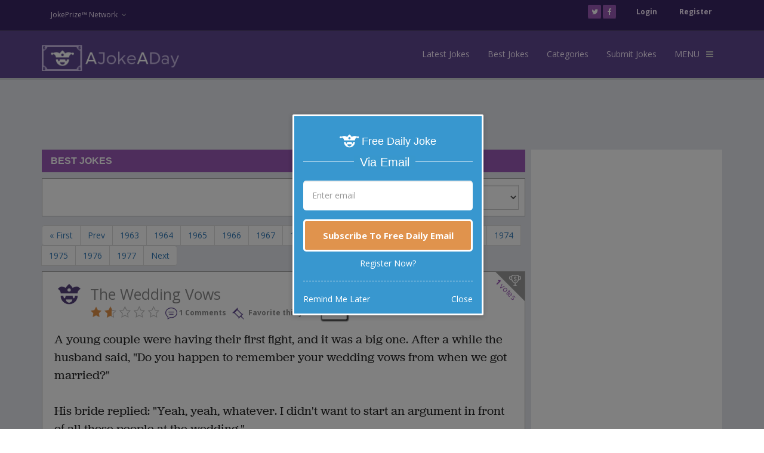

--- FILE ---
content_type: text/html; charset=utf-8
request_url: https://www.ajokeaday.com/jokes/best?page=1970
body_size: 28503
content:

<!DOCTYPE html>
<html lang="en">
<head>
    <title>Best Jokes | Highest Rated Funny Jokes | AJokeADay.com</title>
    <meta name="description" content="View the BEST JOKES. AJokeADay.com is the oldest and most trusted sources for funny jokes on the Internet!" />
        <meta name="keywords" content="best jokes, joke of the day, clean jokes, daily jokes, hilarious jokes, jokes for kids, funny jokes, kid jokes" />
    <meta name="viewport" content="width=device-width, initial-scale=1.0, maximum-scale=1.0" />
    <meta charset="utf-8" />
    <link href="/favicon.ico" rel="shortcut icon" type="image/x-icon" />
    
            <link rel="prev" href="https://www.ajokeaday.com/jokes/best?page=1969" />
            <link rel="next" href="https://www.ajokeaday.com/jokes/best?page=1971" />

    
    <link href="//fonts.googleapis.com/css?family=Open+Sans:400,300,300italic,400italic,600,600italic,700,700italic,800,800italic" rel="stylesheet" type="text/css" />
<script>
  (function(i,s,o,g,r,a,m){i['GoogleAnalyticsObject']=r;i[r]=i[r]||function(){
  (i[r].q=i[r].q||[]).push(arguments)},i[r].l=1*new Date();a=s.createElement(o),
  m=s.getElementsByTagName(o)[0];a.async=1;a.src=g;m.parentNode.insertBefore(a,m);
  })(window,document,'script','//www.google-analytics.com/analytics.js','ga');

  ga('create', 'UA-271037-3', 'auto');
  ga('require', 'GTM-W5GWPG8');
  ga('send', 'pageview');
</script>

<style>
    .async-hide {
        -ms-opacity: 0 !important;
        opacity: 0 !important;
    }
</style>
<script>
(function(a,s,y,n,c,h,i,d,e){s.className+=' '+y;h.start=1*new Date;
h.end=i=function(){s.className=s.className.replace(RegExp(' ?'+y),'')};
(a[n]=a[n]||[]).hide=h;setTimeout(function(){i();h.end=null},c);h.timeout=c;
})(window,document.documentElement,'async-hide','dataLayer',4000,
{'GTM-W5GWPG8':true});</script>    <script async src="//pagead2.googlesyndication.com/pagead/js/adsbygoogle.js"></script>
    <script type='text/javascript'>
        var googletag = googletag || {};
        googletag.cmd = googletag.cmd || [];
        (function () {
            var gads = document.createElement('script');
            gads.async = true;
            gads.type = 'text/javascript';
            var useSSL = 'https:' == document.location.protocol;
            gads.src = (useSSL ? 'https:' : 'http:') +
              '//www.googletagservices.com/tag/js/gpt.js';
            var node = document.getElementsByTagName('script')[0];
            node.parentNode.insertBefore(gads, node);
        })();
    </script>
    <script type='text/javascript'>
    googletag.cmd.push(function () {
        googletag.defineSlot('/62185129/ajad_billboard_1', [970, 250], 'div-gpt-ad-1459356591876-0').addService(googletag.pubads());
        googletag.defineSlot('/62185129/ajad_rectangle_1', [300, 250], 'div-gpt-ad-1459356591876-1').addService(googletag.pubads());
        googletag.defineSlot('/62185129/ajad_largeleaderboard_1', [970, 90], 'div-gpt-ad-1459356591876-2').addService(googletag.pubads());
        googletag.defineSlot('/62185129/ajad_largeskyscraper_1', [300, 600], 'div-gpt-ad-1459356591876-3').addService(googletag.pubads());
        googletag.defineSlot('/62185129/ajad_mobile_1', [300, 100], 'div-gpt-ad-1459356591876-4').addService(googletag.pubads());
        googletag.pubads().enableSingleRequest();
        googletag.enableServices();
    });
    </script>

    <script src="//use.typekit.net/dcz3rzo.js"></script>
    <script>try{Typekit.load({ async: true });}catch(e){}</script>

    <!-- jQuery Files -->
    <script type="text/javascript" src="/scripts/jquery.min.js"></script>

    <!-- validation scripts -->
    <script src="/bundles/jquery?v=2_KZvp0VLiYthJhTxYSDOjDk92UDhoelOjvGKSHT7Fw1"></script>


    <!-- jquery form -->
    

    <!-- Royal Preloader -->
    

    <!-- Stylesheets -->
    <link href="/content/main?v=mPdSYI-BOnPv4HPZKz4SwSpcZgeZw3bLND1cebmm-AA1" rel="stylesheet"/>

    <link href="/content/css/colors/purple?v=Huj0GsKUUIRT_ozPIv11xK8TFZkCRTQdYrGzM3PJ8Is1" rel="stylesheet"/>

    
    <link rel="alternate stylesheet" type="text/css" href="/content/css/width-boxed.css" title="width-boxed" />
    <!-- Icon Fonts -->
    <link href='/content/css/ionicons.min.css' rel='stylesheet' type='text/css'>
    <link href='/content/css/font-awesome.css' rel='stylesheet' type='text/css'>
    
    
    <link href="/content/jokelist?v=JeuT0ST6hVadTxL9qvt97uxI4QWsyLr6icj_e1rNvC41" rel="stylesheet"/>


    <style type="text/css">
        .sort-filters {
            padding: 10px;
            border: 1px solid #aaa;
            margin-bottom: 10px;
            background-color: #fff;
            color: #000;
            text-align: right;
        }

        .width-150 {
            width: 150px;
        }
    </style>


<!-- Facebook Pixel Code -->
<script>
        !function(f,b,e,v,n,t,s){if(f.fbq)return;n=f.fbq=function(){n.callMethod?
        n.callMethod.apply(n,arguments):n.queue.push(arguments)};if(!f._fbq)f._fbq=n;
            n.push=n;n.loaded=!0;n.version='2.0';n.queue=[];t=b.createElement(e);t.async=!0;
            t.src=v;s=b.getElementsByTagName(e)[0];s.parentNode.insertBefore(t,s)}(window,
        document,'script','//connect.facebook.net/en_US/fbevents.js');

        fbq('init', '765777463517946');
        fbq('track', "PageView");
        

</script>
<noscript>
    <img height="1" width="1" style="display:none"
         src="https://www.facebook.com/tr?id=765777463517946&ev=PageView&noscript=1" />
</noscript>
<!-- End Facebook Pixel Code -->
<script type="text/javascript">
    window._taboola = window._taboola || [];
    _taboola.push({ article: 'auto' });
    !function (e, f, u) {
        e.async = 1;
        e.src = u;
        f.parentNode.insertBefore(e, f);
    }(document.createElement('script'),
    document.getElementsByTagName('script')[0], '//cdn.taboola.com/libtrc/ajokeaday/loader.js');
</script>


<script type="text/javascript">
(function(b,r,a,n,c,h,_,s,d,k){if(!b[n]||!b[n]._q){for(;s<_.length;)c(h,_[s++]);d=r.createElement(a);d.async=1;d.src="//cdn.branch.io/branch-latest.min.js";k=r.getElementsByTagName(a)[0];k.parentNode.insertBefore(d,k);b[n]=h}})(window,document,"script","branch",function(b,r){b[r]=function(){b._q.push([r,arguments])}},{_q:[],_v:1},"addListener applyCode banner closeBanner creditHistory credits data deepview deepviewCta first getCode init link logout redeem referrals removeListener sendSMS setBranchViewData setIdentity track validateCode".split(" "), 0);
branch.init('key_live_chDwiEVonjTTekIm1OMfuodevCcPJKWU');
</script>
</head>
<body style="font: 400 14px 'Open Sans',sans-serif" class="loaded">
    <div id="fb-root"></div>
    <script>
        (function (d, s, id) {
            var js, fjs = d.getElementsByTagName(s)[0];
            if (d.getElementById(id)) return;
            js = d.createElement(s); js.id = id;
            js.src = "//connect.facebook.net/en_US/sdk.js#xfbml=1&version=v2.5";
            fjs.parentNode.insertBefore(js, fjs);
        }(document, 'script', 'facebook-jssdk'));
    </script>
    
    <!-- Begin Boxed or Fullwidth Layout -->
    <div id="bg-boxed">
        <div class="boxed">
            <!-- Begin Header -->
            <header>
                <!-- Begin Top Bar -->
                <div class="top-bar top-bar-dark">
                    <div class="container">
                        <div class="row">
                            <!-- Address and Phone -->
                            <div class="col-sm-4 hidden-xs">
                                <ul id="topbar-jokeprize-dropdown" class="nav navbar-nav navbar-left">
                                    <li class="dropdown dropdown-main">
                                        <a href="/" class="dropdown-toggle" data-hover="dropdown" data-toggle="dropdown">JokePrize™ Network<span class="fa fa-angle-down dropdown-arrow"></span></a>
                                        <ul class="dropdown-menu dropdown-subhover dropdown-animation animated fadeIn">
                                            <li><a href="https://www.ajokeaday.com">AJokeADay.com</a></li>
                                            <li><a href="http://www.spicyjokes.com" target="_blank">SpicyJokes.com</a></li>
                                            <li><a href="http://www.chistes.com" target="_blank">Chistes.com</a></li>
                                            <li><a href="http://www.chistescalientes.com" target="_blank">ChistesCalientes.com</a></li>
                                        </ul>
                                    </li>
                                </ul>
                            </div>
                            <!-- Social Buttons -->
                            <div class="col-sm-8 text-right">
                                <ul class="topbar-list list-inline">
                                    <li>
                                        <a href="https://twitter.com/AJokeADayClean" class="btn btn-social-icon btn-rw btn-primary btn-xs" target="_blank">
                                            <i class="fa fa-twitter"></i>
                                        </a>
                                        <a href="https://www.facebook.com/AJokeADayClean" class="btn btn-social-icon btn-rw btn-primary btn-xs" target="_blank">
                                            <i class="fa fa-facebook"></i>
                                        </a>
                                    </li>
                                        <li>
                                            <a data-toggle="modal" data-target="#loginModal">Login</a>
                                        </li>
                                        <li><a href="/user/register">Register </a></li>
                                </ul>
                            </div>
                        </div><!--/row -->
                    </div><!--/container header -->
                </div><!--/top bar -->
                <!-- End Top Bar -->
                <!-- Begin Navigation -->
                <div class="navbar-wrapper">
                    <div class="navbar navbar-main" id="fixed-navbar">
                        <div class="container">
                            <div class="row">
                                <div class="col-sm-12 column-header">
                                    <div class="navbar-header">
                                        <!-- Brand -->
                                        <a href="/" class="navbar-brand">
                                            <img src="/content/images/logo.png" alt="AJokeADay.com">
                                        </a>
                                        <!-- Mobile Navigation -->
                                        <button type="button" class="navbar-toggle" data-toggle="collapse" data-target=".navHeaderCollapse">
                                            <span class="sr-only">Toggle navigation</span>
                                            <span class="icon-bar"></span>
                                            <span class="icon-bar"></span>
                                            <span class="icon-bar"></span>
                                        </button>
                                    </div><!-- /navbar header -->
                                    <!-- Main Navigation - Explained in Documentation -->
                                    <nav class="navbar-collapse collapse navHeaderCollapse" role="navigation">
                                        <ul class="nav navbar-nav navbar-right">                                            
                                            <li>
                                                <a href="/jokes/latest">Latest Jokes</a>
                                            </li>
                                            <li>
                                                <a href="/jokes/best">Best Jokes</a>
                                            </li>
                                            <li>
                                                <a href="/categories">Categories</a>
                                            </li>
                                            <li>
                                                <a href="/jokes/submit">Submit Jokes</a>
                                            </li>
                                            <li class="dropdown mega-dropdown dropdown-main">
                                                <a href="#" class="dropdown-toggle" data-toggle="dropdown">
                                                    <span class="hidden-xs">MENU</span>
                                                    <span class="visible-xs inline-important">MORE</span>
                                                    <span class="hidden-xs fa fa-navicon dropdown-arrow"></span>
                                                    <span class="visible-xs inline-important fa fa-angle-down dropdown-arrow"></span>
                                                </a>
                                            <ul class="dropdown-menu dropdown-subhover mega-dropdown-menu row dropdown-animation animated fadeIn">                                                
                                                <li class="col-lg-3 hidden-md hidden-sm hidden-xs">
                                                    <br/>
                                                    <br/>
                                                    <p></p>                                                    
                                                    <br/>
                                                    <button id="btn-nav-submitjoke" class="btn btn-md btn-primary btn-purple" data-href="/jokes/submit">
                                                        <i class="fa fa-icon fa-edit"></i>
                                                        Submit A Joke<br />
                                                        and Win Cash!
                                                    </button>                                                    
                                                </li>
                                                <li class="col-lg-3 col-md-4 col-sm-6 mt15-xs mt15-sm hidden-xs">
<ul>
    <li class="dropdown-header">About</li>
    <li>
        <a href="/about">
            <span class="fa fa-angle-right mega-dropdown-arrow"></span>
            About AJokeADay
        </a>
    </li>
    <li>
        <a href="/advertise">
            <span class="fa fa-angle-right mega-dropdown-arrow"></span>
            Advertise on AJokeADay
        </a>
    </li>
    
    <li>
        <a href="/privacy">
            <span class="fa fa-angle-right mega-dropdown-arrow"></span>
            Privacy Policy
        </a>
    </li>
    <li>
        <a href="/contact">
            <span class="fa fa-angle-right mega-dropdown-arrow"></span>
            Contact AJokeADay
        </a>
    </li>
</ul>
                                                </li>
                                                <li class="col-lg-3 col-md-4 col-sm-6 mt15-xs mt15-sm visible-xs">
<ul>
    <li class="dropdown-header">Jokes</li>
    <li><a href="/categories"><span class="fa fa-angle-right mega-dropdown-arrow"></span> Categories</a></li>
    <li><a href="/jokes/latest"><span class="fa fa-angle-right mega-dropdown-arrow"></span> Latest Jokes</a></li>
    <li><a href="/jokes/best"><span class="fa fa-angle-right mega-dropdown-arrow"></span> Best Jokes</a></li>
    <li><a href="/jokes/random"><span class="fa fa-angle-right mega-dropdown-arrow"></span> Random Jokes</a></li>
    <li><a href="/"><span class="fa fa-angle-right mega-dropdown-arrow"></span> Joke Of The Day</a></li>
    <li><a href="/search"><span class="fa fa-angle-right mega-dropdown-arrow"></span> Joke Search</a></li>
</ul>

                                                </li>                                                
                                                <li class="col-lg-3 col-md-4 col-sm-6 mt15-xs">
                                                    <ul>
                                                        <li class="dropdown-header">Prizes</li>
                                                        
                                                        <li><a href="/winners"><span class="fa fa-angle-right mega-dropdown-arrow"></span> Past Winners</a></li>
                                                        
                                                    </ul>
                                                </li>  
                                                <li class="col-lg-3 col-md-4 col-sm-6 mt15-xs hidden-xs">
<ul>
    <li class="dropdown-header">Jokes</li>
    <li><a href="/categories"><span class="fa fa-angle-right mega-dropdown-arrow"></span> Categories</a></li>
    <li><a href="/jokes/latest"><span class="fa fa-angle-right mega-dropdown-arrow"></span> Latest Jokes</a></li>
    <li><a href="/jokes/best"><span class="fa fa-angle-right mega-dropdown-arrow"></span> Best Jokes</a></li>
    <li><a href="/jokes/random"><span class="fa fa-angle-right mega-dropdown-arrow"></span> Random Jokes</a></li>
    <li><a href="/"><span class="fa fa-angle-right mega-dropdown-arrow"></span> Joke Of The Day</a></li>
    <li><a href="/search"><span class="fa fa-angle-right mega-dropdown-arrow"></span> Joke Search</a></li>
</ul>

                                                </li>
                                                <li class="col-lg-3 col-md-4 col-sm-6 mt15-xs visible-xs">
<ul>
    <li class="dropdown-header">About</li>
    <li>
        <a href="/about">
            <span class="fa fa-angle-right mega-dropdown-arrow"></span>
            About AJokeADay
        </a>
    </li>
    <li>
        <a href="/advertise">
            <span class="fa fa-angle-right mega-dropdown-arrow"></span>
            Advertise on AJokeADay
        </a>
    </li>
    
    <li>
        <a href="/privacy">
            <span class="fa fa-angle-right mega-dropdown-arrow"></span>
            Privacy Policy
        </a>
    </li>
    <li>
        <a href="/contact">
            <span class="fa fa-angle-right mega-dropdown-arrow"></span>
            Contact AJokeADay
        </a>
    </li>
</ul>
                                                </li>                                              
                                            </ul>
                                        </li>
                                    </ul><!-- /navbar right -->
                                </nav><!-- /nav -->
                            </div>
                        </div>
                    </div><!-- /container header -->
                </div><!-- /navbar -->
            </div><!-- /navbar wrapper -->
            <!-- End Navigation -->

        </header><!-- /header -->
        <!-- End Header -->
        <!-- Begin 3 Services -->
        <div style="background-color: rgb(228, 231, 236);">


	        







<div class="container">
    <div class="ad-topcontainer">


    <!-- /62185129/ajad_largeleaderboard_1 -->
    <div id='div-gpt-ad-1459356591876-2' style='height:90px; width:970px;margin:0px auto;'>
        <script type='text/javascript'>
            googletag.cmd.push(function () { googletag.display('div-gpt-ad-1459356591876-2'); });
        </script>
    </div>

    </div>
    <div class="col-2-topcontainer">
        <div class="col-2-leftcontainer-main">
            <div class="col-2-leftcontainer-inner no-padding">
                <div class="panel panel-primary no-margin no-border bg-gray">
                    <div class="panel-heading margin-bottom-10">
                        <h1 class="panel-title">Best Jokes</h1>
                    </div>
                    <div class="panel-body no-padding">
                        <div class="sort-filters">
                            <label class="form-control-static" style="margin-right:10px;"><i class="fa fa-filter"></i> Filter By</label>
                            <select class="form-control width-150" id="lstSortBy" name="sortby"><option selected="selected" value="">All</option>
<option value="1/19/2026">Daily</option>
<option value="1/12/2026">Weekly</option>
<option value="12/19/2025">Monthly</option>
</select>
                        </div>
<div class="pagination-container"><ul class="pagination"><li class="PagedList-skipToFirst"><a href="https://www.ajokeaday.com/jokes/best">« First</a></li><li class="PagedList-skipToPrevious"><a href="https://www.ajokeaday.com/jokes/best?page=1969">Prev</a></li><li><a href="https://www.ajokeaday.com/jokes/best?page=1963">1963</a></li><li><a href="https://www.ajokeaday.com/jokes/best?page=1964">1964</a></li><li><a href="https://www.ajokeaday.com/jokes/best?page=1965">1965</a></li><li><a href="https://www.ajokeaday.com/jokes/best?page=1966">1966</a></li><li><a href="https://www.ajokeaday.com/jokes/best?page=1967">1967</a></li><li><a href="https://www.ajokeaday.com/jokes/best?page=1968">1968</a></li><li><a href="https://www.ajokeaday.com/jokes/best?page=1969">1969</a></li><li class="active"><span>1970</span></li><li><a href="https://www.ajokeaday.com/jokes/best?page=1971">1971</a></li><li><a href="https://www.ajokeaday.com/jokes/best?page=1972">1972</a></li><li><a href="https://www.ajokeaday.com/jokes/best?page=1973">1973</a></li><li><a href="https://www.ajokeaday.com/jokes/best?page=1974">1974</a></li><li><a href="https://www.ajokeaday.com/jokes/best?page=1975">1975</a></li><li><a href="https://www.ajokeaday.com/jokes/best?page=1976">1976</a></li><li><a href="https://www.ajokeaday.com/jokes/best?page=1977">1977</a></li><li class="PagedList-skipToNext"><a href="https://www.ajokeaday.com/jokes/best?page=1971">Next</a></li></ul></div>
<div class="jd-maincontainer "
     data-jokeid="133896"
     data-userid-joke="1930570"
     data-userid-loggedin="0"
     data-url-joke="/jokes/marriage-jokes/love-honor-and-obey-4yhy26832z"
     data-url-joke-like="/jokes/likeunlikejoke"
     data-url-joke-rate="/jokes/ratemyjoke"
     data-url-joke-rate-display="/jokes/displayforrating"
     data-url-joke-fav="/jokes/addorremovetofavorite"
     data-url-joke-flag="/jokes/flagunflagjoke"
     data-url-joke-comment="/jokes/postcomment"
     data-count-likes="1"
     data-joke-like-status="1"
     data-caption-joke-favorited="Favorited this Joke"
     data-caption-add-joke-fav="Favorite this joke"
     data-joke-fav-status="False"
     data-joke-flag-status="False"
     data-joke-flag-count="0">
    <div class="jd-outercontainer">
        <div class="jd-innercontainer">
                <a class="jd-topright-likebutton  " href="javascript:void(0)" onclick="jokeDetail.util.voteForJoke(this)" title="1 like(s)">
                    <span class="jd-topright-totalvotes">
                        <b>1 </b> votes
                    </span>
                </a>
                <div class="jd-header-container">
                    <div class="jd-userimg-maincontainer">
                        <div class="jd-userimg-innercontainer">
                            <a href="/profiles/1930570">
                                <img title="Harry Finkelstein" src="//jokeprize.blob.core.windows.net/profilepics/avatar.png"/>
                            </a>
                        </div>
                    </div>
                    <div class="jd-header">
                        <div class="jd-title-container">
                            <div class="jd-title word-wrap">
                                <a href="/jokes/marriage-jokes/love-honor-and-obey-4yhy26832z">The Wedding Vows</a>
                            </div>
                            <div class="jd-ratefav-container">
<div class="jd-rating" title="1.8">
            <img src="/content/images/ratingicons/rat6.png" alt="rating" />
            <img src="/content/images/ratingicons/rating-fractional8.png" alt="rating" />
            <img src="/content/images/ratingicons/rat3.png" alt="rating" />
            <img src="/content/images/ratingicons/rat4.png" alt="rating" />
            <img src="/content/images/ratingicons/rat5.png" alt="rating" />
</div>

                                <ul class="jd-upper-icons">
                                    <li>
                                        <a href="/jokes/marriage-jokes/love-honor-and-obey-4yhy26832z" class="comment-count" count="1" title="1 comment(s)">
                                            <img src="/content/images/comments/icon-listview-comment@2x.png"/>
                                            <span> 1 Comments</span>
                                        </a>
                                    </li>
                                    <li>
                                        <a href="javascript:void(0)" onclick="jokeDetail.util.favJoke(this)">
                                            <img src="/content/images/favorite/icon-favorite-inactive@2x.png" class="jd-fav-icon"/>
Favorite this joke                                        </a>
                                    </li>
                                    <li>
                                        <div class="jd-back-vote-container btn btn-xs btn-default" style="text-transform: uppercase" onclick="jokeDetail.util.voteForJoke(this)">
                                            Vote
                                        </div>
                                    </li>
                                </ul>
                            </div>
                        </div>
                    </div>
                    <div class="clearfix">&nbsp;</div>
                </div>
            <div class="clearfix jd-body-container">
                <div class="jd-body jubilat">
                    <p>A young couple were having their first fight, and it was a big one. After a while the husband said, &quot;Do you happen to remember your wedding vows from when we got married?&quot;<br/><br/>His bride replied: &quot;Yeah, yeah, whatever. I didn&#39;t want to start an argument in front of all those people at the wedding.&quot;</p>
                </div>
                <div class="jd-body-actions-container">
                    <div class="row">
                        <div class="col-lg-4 col-md-6 col-sm-6 col-xs-12">
                            <div class="jd-bac-vote-container" style="text-align:center;">
                                <label>Vote:</label>
                                <div class="jd-back-vote-container btn btn-default" onclick="jokeDetail.util.voteForJoke(this)">
                                    <div class="jd-bac-vote-icon-container">
                                        <a href="javascript:void(0)" onclick="jokeDetail.util.voteForJoke(this)" title="1 like(s)" class="jd-bac-vote-icon " data-url="/jokes/likeunlikejoke" data-count="1" data-joke-like-status="1">
                                        </a>
                                    </div>
                                    <span class="jd-bac-totalvotes">
                                        <b>1</b>
                                        votes
                                    </span>
                                </div>
                            </div>
                        </div>
                        <div class="col-lg-3 col-md-6 col-sm-6 col-xs-12">
                            <div class="jd-bac-rate-container">
                                <label>Rate:</label>
                                <div class="jd-bac-rate-icons">
                                    <a href="javascript:void(0)" class="jd-bac-rate-icon" title="0.0" rating="0.00">
                                                <img src="/content/images/ratingicons/rat1.png" onclick="jokeDetail.util.rateJoke(this, 1)" alt="rating"/>
                                                <img src="/content/images/ratingicons/rat2.png" onclick="jokeDetail.util.rateJoke(this, 2)" alt="rating"/>
                                                <img src="/content/images/ratingicons/rat3.png" onclick="jokeDetail.util.rateJoke(this, 3)" alt="rating"/>
                                                <img src="/content/images/ratingicons/rat4.png" onclick="jokeDetail.util.rateJoke(this, 4)" alt="rating"/>
                                                <img src="/content/images/ratingicons/rat5.png" onclick="jokeDetail.util.rateJoke(this, 5)" alt="rating"/>
                                    </a>
                                </div>
                            </div>
                        </div>
                        <div class="col-lg-5 col-md-12 col-sm-12 col-xs-12">
                            <div class="jd-bac-share-container" style="text-align:center;">
                                <label>Share:</label>
                                <div class="jd-bac-share-links" style="display:inline-block;margin-left:3px;">
                                    <a href="javascript:;"
                                       data-description="A young couple were having their first fight, and it was a big one. After a while the husband said, &quot;Do you happen to remember your wedding vows from when we got married?&quot;

His bride replied: &quot;Yeah, yeah, whatever. I didn&#39;t want to start an argument in front of all those people at the wedding.&quot;"
                                       data-share-description="AJokeADay pays out weekly cash prizes for the jokes with the most votes."
                                       data-share-link="https://www.ajokeaday.com/jokes/marriage-jokes/love-honor-and-obey-4yhy26832z"
                                       data-share-picture="https://jokeprize.blob.core.windows.net/profilepics/avatar.png"
                                       data-share-name="The Wedding Vows"
                                       data-share-caption="AJokeADay.com, Where It Pay$ To Be Funny"
                                       class="fb-shr mr15" onclick="FBShare(this)">
                                        <i class="fa fa-facebook-square"></i>
                                        Facebook
                                    </a>
                                    <a href="#" name="openwindow" class="mr15"
                                       data-url="https://www.ajokeaday.com/email/share/133896"
                                       data-window="sharejoke">
                                        <i class="fa fa-envelope"></i>
                                        Email
                                    </a>
                                    <a href="https://twitter.com/share?text=%22The+Wedding+Vows%22+-+Marriage+Jokes+JokePrize%3a+Where+It+Pay%24+To+Be+Funny&url=https%3a%2f%2fwww.ajokeaday.com%2fjokes%2fmarriage-jokes%2flove-honor-and-obey-4yhy26832z&hashtags=joke%20@ajokeadayclean"
                                       class="tw-shr" onclick="window.open(this.href, 'Share on Twitter', 'scrollbars=1,height=440,width=700'); return false;">
                                        <i class="fa fa-twitter-square"></i>
                                        Tweet
                                    </a>
                                </div>
                            </div>
                        </div>
                    </div>
                </div>
                <div class="clearfix"></div>
                <p class="jd-cat-line">
                    <span class="jd-flagjoke">
                    </span>
                </p>
                <div class="clearfix"></div>
                <div class="jd-body-cat-container">
                    <div class="jd-cat-container">
                        <b>CATEGORY</b>
                        <a href="/categories/marriage-jokes"> Marriage Jokes</a>
                    </div>
                    <div class="clearfix"></div>
                    <div class="jd-body-bottom-container">


                        <div class="jd-bbc-postedby-container inline-block-important">
                            <div class="jd-bbc-postedby help-block">
                                posted by
                                <b class="purple">"<a href="/profiles/1930570">Harry Finkelstein</a>"</b>
                                <b class="space-10">|</b>

                                    <span class="jd-bbc-datepublished">
                                        <i class="fa fa-clock-o"></i>
                                        <abbr class="timeago" title="5/31/2018 6:17:10 AM"></abbr>
                                    </span>
                            </div>
                        </div>
                    </div>
                    <div class="clearfix"></div>
                </div>
                <div class="clearfix"></div>
            </div>



        </div>
    </div>
</div>


<div class="jd-maincontainer "
     data-jokeid="152178"
     data-userid-joke="1901820"
     data-userid-loggedin="0"
     data-url-joke="/jokes/kid-jokes/whats-in-a-name-iggg3hi2hd"
     data-url-joke-like="/jokes/likeunlikejoke"
     data-url-joke-rate="/jokes/ratemyjoke"
     data-url-joke-rate-display="/jokes/displayforrating"
     data-url-joke-fav="/jokes/addorremovetofavorite"
     data-url-joke-flag="/jokes/flagunflagjoke"
     data-url-joke-comment="/jokes/postcomment"
     data-count-likes="1"
     data-joke-like-status="1"
     data-caption-joke-favorited="Favorited this Joke"
     data-caption-add-joke-fav="Favorite this joke"
     data-joke-fav-status="False"
     data-joke-flag-status="False"
     data-joke-flag-count="0">
    <div class="jd-outercontainer">
        <div class="jd-innercontainer">
                <a class="jd-topright-likebutton  " href="javascript:void(0)" onclick="jokeDetail.util.voteForJoke(this)" title="1 like(s)">
                    <span class="jd-topright-totalvotes">
                        <b>1 </b> votes
                    </span>
                </a>
                <div class="jd-header-container">
                    <div class="jd-userimg-maincontainer">
                        <div class="jd-userimg-innercontainer">
                            <a href="/profiles/1901820">
                                <img title="merk" src="//jokeprize.blob.core.windows.net/profilepics/avatar.png"/>
                            </a>
                        </div>
                    </div>
                    <div class="jd-header">
                        <div class="jd-title-container">
                            <div class="jd-title word-wrap">
                                <a href="/jokes/kid-jokes/whats-in-a-name-iggg3hi2hd">What&#39;s In A Name</a>
                            </div>
                            <div class="jd-ratefav-container">
<div class="jd-rating" title="1.8">
            <img src="/content/images/ratingicons/rat6.png" alt="rating" />
            <img src="/content/images/ratingicons/rating-fractional8.png" alt="rating" />
            <img src="/content/images/ratingicons/rat3.png" alt="rating" />
            <img src="/content/images/ratingicons/rat4.png" alt="rating" />
            <img src="/content/images/ratingicons/rat5.png" alt="rating" />
</div>

                                <ul class="jd-upper-icons">
                                    <li>
                                        <a href="/jokes/kid-jokes/whats-in-a-name-iggg3hi2hd" class="comment-count" count="1" title="1 comment(s)">
                                            <img src="/content/images/comments/icon-listview-comment@2x.png"/>
                                            <span> 1 Comments</span>
                                        </a>
                                    </li>
                                    <li>
                                        <a href="javascript:void(0)" onclick="jokeDetail.util.favJoke(this)">
                                            <img src="/content/images/favorite/icon-favorite-inactive@2x.png" class="jd-fav-icon"/>
Favorite this joke                                        </a>
                                    </li>
                                    <li>
                                        <div class="jd-back-vote-container btn btn-xs btn-default" style="text-transform: uppercase" onclick="jokeDetail.util.voteForJoke(this)">
                                            Vote
                                        </div>
                                    </li>
                                </ul>
                            </div>
                        </div>
                    </div>
                    <div class="clearfix">&nbsp;</div>
                </div>
            <div class="clearfix jd-body-container">
                <div class="jd-body jubilat">
                    <p>One day little Tommy was walking with an older neighborhood kid named Billy Bob and he got curious.<br/><br/>“Billy Bob,” Tommy asked, “How come everyone calls you by your first name and your middle name instead of just Billy?”<br/><br/>“Well,” Billy Bob answered, “When I was little like you, I used to get in trouble a lot, and when I did my mom always called me by both names. I guess after a while, it just stuck.”<br/><br/>“Oh no!” Tommy cried. “I’d better straighten up then!”<br/><br/>“Why’s that?” Billy Bob asked.<br/><br/>“I don’t want to end up being called ‘you naughty kid’ for the rest of my life!”<br/></p>
                </div>
                <div class="jd-body-actions-container">
                    <div class="row">
                        <div class="col-lg-4 col-md-6 col-sm-6 col-xs-12">
                            <div class="jd-bac-vote-container" style="text-align:center;">
                                <label>Vote:</label>
                                <div class="jd-back-vote-container btn btn-default" onclick="jokeDetail.util.voteForJoke(this)">
                                    <div class="jd-bac-vote-icon-container">
                                        <a href="javascript:void(0)" onclick="jokeDetail.util.voteForJoke(this)" title="1 like(s)" class="jd-bac-vote-icon " data-url="/jokes/likeunlikejoke" data-count="1" data-joke-like-status="1">
                                        </a>
                                    </div>
                                    <span class="jd-bac-totalvotes">
                                        <b>1</b>
                                        votes
                                    </span>
                                </div>
                            </div>
                        </div>
                        <div class="col-lg-3 col-md-6 col-sm-6 col-xs-12">
                            <div class="jd-bac-rate-container">
                                <label>Rate:</label>
                                <div class="jd-bac-rate-icons">
                                    <a href="javascript:void(0)" class="jd-bac-rate-icon" title="0.0" rating="0.00">
                                                <img src="/content/images/ratingicons/rat1.png" onclick="jokeDetail.util.rateJoke(this, 1)" alt="rating"/>
                                                <img src="/content/images/ratingicons/rat2.png" onclick="jokeDetail.util.rateJoke(this, 2)" alt="rating"/>
                                                <img src="/content/images/ratingicons/rat3.png" onclick="jokeDetail.util.rateJoke(this, 3)" alt="rating"/>
                                                <img src="/content/images/ratingicons/rat4.png" onclick="jokeDetail.util.rateJoke(this, 4)" alt="rating"/>
                                                <img src="/content/images/ratingicons/rat5.png" onclick="jokeDetail.util.rateJoke(this, 5)" alt="rating"/>
                                    </a>
                                </div>
                            </div>
                        </div>
                        <div class="col-lg-5 col-md-12 col-sm-12 col-xs-12">
                            <div class="jd-bac-share-container" style="text-align:center;">
                                <label>Share:</label>
                                <div class="jd-bac-share-links" style="display:inline-block;margin-left:3px;">
                                    <a href="javascript:;"
                                       data-description="One day little Tommy was walking with an older neighborhood kid named Billy Bob and he got curious.

“Billy Bob,” Tommy asked, “How come everyone calls you by your first name and your middle name instead of just Billy?”

“Well,” Billy Bob answered, “When I was little like you, I used to get in trouble a lot, and when I did my mom always called me by both names. I guess after a while, it just stuck.”

“Oh no!” Tommy cried. “I’d better straighten up then!”

“Why’s that?” Billy Bob asked.

“I don’t want to end up being called ‘you naughty kid’ for the rest of my life!”
"
                                       data-share-description="AJokeADay pays out weekly cash prizes for the jokes with the most votes."
                                       data-share-link="https://www.ajokeaday.com/jokes/kid-jokes/whats-in-a-name-iggg3hi2hd"
                                       data-share-picture="https://jokeprize.blob.core.windows.net/profilepics/avatar.png"
                                       data-share-name="What&#39;s In A Name"
                                       data-share-caption="AJokeADay.com, Where It Pay$ To Be Funny"
                                       class="fb-shr mr15" onclick="FBShare(this)">
                                        <i class="fa fa-facebook-square"></i>
                                        Facebook
                                    </a>
                                    <a href="#" name="openwindow" class="mr15"
                                       data-url="https://www.ajokeaday.com/email/share/152178"
                                       data-window="sharejoke">
                                        <i class="fa fa-envelope"></i>
                                        Email
                                    </a>
                                    <a href="https://twitter.com/share?text=%22What%27s+In+A+Name%22+-+Kid+Jokes+JokePrize%3a+Where+It+Pay%24+To+Be+Funny&url=https%3a%2f%2fwww.ajokeaday.com%2fjokes%2fkid-jokes%2fwhats-in-a-name-iggg3hi2hd&hashtags=joke%20@ajokeadayclean"
                                       class="tw-shr" onclick="window.open(this.href, 'Share on Twitter', 'scrollbars=1,height=440,width=700'); return false;">
                                        <i class="fa fa-twitter-square"></i>
                                        Tweet
                                    </a>
                                </div>
                            </div>
                        </div>
                    </div>
                </div>
                <div class="clearfix"></div>
                <p class="jd-cat-line">
                    <span class="jd-flagjoke">
                    </span>
                </p>
                <div class="clearfix"></div>
                <div class="jd-body-cat-container">
                    <div class="jd-cat-container">
                        <b>CATEGORY</b>
                        <a href="/categories/kid-jokes"> Kid Jokes</a>
                    </div>
                    <div class="clearfix"></div>
                    <div class="jd-body-bottom-container">


                        <div class="jd-bbc-postedby-container inline-block-important">
                            <div class="jd-bbc-postedby help-block">
                                posted by
                                <b class="purple">"<a href="/profiles/1901820">merk</a>"</b>
                                <b class="space-10">|</b>

                                    <span class="jd-bbc-datepublished">
                                        <i class="fa fa-clock-o"></i>
                                        <abbr class="timeago" title="5/27/2021 7:27:56 AM"></abbr>
                                    </span>
                            </div>
                        </div>
                    </div>
                    <div class="clearfix"></div>
                </div>
                <div class="clearfix"></div>
            </div>



        </div>
    </div>
</div>



    <div>
      <div class="clearfix"></div>

      <div class="ad-inbetween">
	          <!-- JokeADay Responsive Text Ad -->
	          <ins class="adsbygoogle"
	               style="display: block"
	               data-ad-client="ca-pub-4335893838038097"
	               data-ad-slot="2061860480"
	               data-ad-format="auto"></ins>
	          <script>
        	      (adsbygoogle = window.adsbygoogle || []).push({});
        	  </script>
      </div>
    </div>

<div class="jd-maincontainer "
     data-jokeid="164357"
     data-userid-joke="1967540"
     data-userid-loggedin="0"
     data-url-joke="/jokes/family-jokes/home-again-xlgyioqtdb"
     data-url-joke-like="/jokes/likeunlikejoke"
     data-url-joke-rate="/jokes/ratemyjoke"
     data-url-joke-rate-display="/jokes/displayforrating"
     data-url-joke-fav="/jokes/addorremovetofavorite"
     data-url-joke-flag="/jokes/flagunflagjoke"
     data-url-joke-comment="/jokes/postcomment"
     data-count-likes="1"
     data-joke-like-status="1"
     data-caption-joke-favorited="Favorited this Joke"
     data-caption-add-joke-fav="Favorite this joke"
     data-joke-fav-status="False"
     data-joke-flag-status="False"
     data-joke-flag-count="0">
    <div class="jd-outercontainer">
        <div class="jd-innercontainer">
                <a class="jd-topright-likebutton  " href="javascript:void(0)" onclick="jokeDetail.util.voteForJoke(this)" title="1 like(s)">
                    <span class="jd-topright-totalvotes">
                        <b>1 </b> votes
                    </span>
                </a>
                <div class="jd-header-container">
                    <div class="jd-userimg-maincontainer">
                        <div class="jd-userimg-innercontainer">
                            <a href="/profiles/1967540">
                                <img title="S.Sovetts" src="//jokeprize.blob.core.windows.net/profilepics/avatar.png"/>
                            </a>
                        </div>
                    </div>
                    <div class="jd-header">
                        <div class="jd-title-container">
                            <div class="jd-title word-wrap">
                                <a href="/jokes/family-jokes/home-again-xlgyioqtdb">Home Again</a>
                            </div>
                            <div class="jd-ratefav-container">
<div class="jd-rating" title="1.8">
            <img src="/content/images/ratingicons/rat6.png" alt="rating" />
            <img src="/content/images/ratingicons/rating-fractional8.png" alt="rating" />
            <img src="/content/images/ratingicons/rat3.png" alt="rating" />
            <img src="/content/images/ratingicons/rat4.png" alt="rating" />
            <img src="/content/images/ratingicons/rat5.png" alt="rating" />
</div>

                                <ul class="jd-upper-icons">
                                    <li>
                                        <a href="/jokes/family-jokes/home-again-xlgyioqtdb" class="comment-count" count="2" title="2 comment(s)">
                                            <img src="/content/images/comments/icon-listview-comment@2x.png"/>
                                            <span> 2 Comments</span>
                                        </a>
                                    </li>
                                    <li>
                                        <a href="javascript:void(0)" onclick="jokeDetail.util.favJoke(this)">
                                            <img src="/content/images/favorite/icon-favorite-inactive@2x.png" class="jd-fav-icon"/>
Favorite this joke                                        </a>
                                    </li>
                                    <li>
                                        <div class="jd-back-vote-container btn btn-xs btn-default" style="text-transform: uppercase" onclick="jokeDetail.util.voteForJoke(this)">
                                            Vote
                                        </div>
                                    </li>
                                </ul>
                            </div>
                        </div>
                    </div>
                    <div class="clearfix">&nbsp;</div>
                </div>
            <div class="clearfix jd-body-container">
                <div class="jd-body jubilat">
                    <p>Our 26-year-old son moved back home with the idea to stock away money to buy a condo. We never bothered asking how long he&#39;d planned to stay, but I got a pretty good idea when I walked into his room recently.<br/><br/>In the corner was a milk jug with a few coins in it and a label that read: &quot;Condo Down Payment&quot;</p>
                </div>
                <div class="jd-body-actions-container">
                    <div class="row">
                        <div class="col-lg-4 col-md-6 col-sm-6 col-xs-12">
                            <div class="jd-bac-vote-container" style="text-align:center;">
                                <label>Vote:</label>
                                <div class="jd-back-vote-container btn btn-default" onclick="jokeDetail.util.voteForJoke(this)">
                                    <div class="jd-bac-vote-icon-container">
                                        <a href="javascript:void(0)" onclick="jokeDetail.util.voteForJoke(this)" title="1 like(s)" class="jd-bac-vote-icon " data-url="/jokes/likeunlikejoke" data-count="1" data-joke-like-status="1">
                                        </a>
                                    </div>
                                    <span class="jd-bac-totalvotes">
                                        <b>1</b>
                                        votes
                                    </span>
                                </div>
                            </div>
                        </div>
                        <div class="col-lg-3 col-md-6 col-sm-6 col-xs-12">
                            <div class="jd-bac-rate-container">
                                <label>Rate:</label>
                                <div class="jd-bac-rate-icons">
                                    <a href="javascript:void(0)" class="jd-bac-rate-icon" title="0.0" rating="0.00">
                                                <img src="/content/images/ratingicons/rat1.png" onclick="jokeDetail.util.rateJoke(this, 1)" alt="rating"/>
                                                <img src="/content/images/ratingicons/rat2.png" onclick="jokeDetail.util.rateJoke(this, 2)" alt="rating"/>
                                                <img src="/content/images/ratingicons/rat3.png" onclick="jokeDetail.util.rateJoke(this, 3)" alt="rating"/>
                                                <img src="/content/images/ratingicons/rat4.png" onclick="jokeDetail.util.rateJoke(this, 4)" alt="rating"/>
                                                <img src="/content/images/ratingicons/rat5.png" onclick="jokeDetail.util.rateJoke(this, 5)" alt="rating"/>
                                    </a>
                                </div>
                            </div>
                        </div>
                        <div class="col-lg-5 col-md-12 col-sm-12 col-xs-12">
                            <div class="jd-bac-share-container" style="text-align:center;">
                                <label>Share:</label>
                                <div class="jd-bac-share-links" style="display:inline-block;margin-left:3px;">
                                    <a href="javascript:;"
                                       data-description="Our 26-year-old son moved back home with the idea to stock away money to buy a condo. We never bothered asking how long he&#39;d planned to stay, but I got a pretty good idea when I walked into his room recently.

In the corner was a milk jug with a few coins in it and a label that read: &quot;Condo Down Payment&quot;"
                                       data-share-description="AJokeADay pays out weekly cash prizes for the jokes with the most votes."
                                       data-share-link="https://www.ajokeaday.com/jokes/family-jokes/home-again-xlgyioqtdb"
                                       data-share-picture="https://jokeprize.blob.core.windows.net/profilepics/avatar.png"
                                       data-share-name="Home Again"
                                       data-share-caption="AJokeADay.com, Where It Pay$ To Be Funny"
                                       class="fb-shr mr15" onclick="FBShare(this)">
                                        <i class="fa fa-facebook-square"></i>
                                        Facebook
                                    </a>
                                    <a href="#" name="openwindow" class="mr15"
                                       data-url="https://www.ajokeaday.com/email/share/164357"
                                       data-window="sharejoke">
                                        <i class="fa fa-envelope"></i>
                                        Email
                                    </a>
                                    <a href="https://twitter.com/share?text=%22Home+Again%22+-+Family+Jokes+JokePrize%3a+Where+It+Pay%24+To+Be+Funny&url=https%3a%2f%2fwww.ajokeaday.com%2fjokes%2ffamily-jokes%2fhome-again-xlgyioqtdb&hashtags=joke%20@ajokeadayclean"
                                       class="tw-shr" onclick="window.open(this.href, 'Share on Twitter', 'scrollbars=1,height=440,width=700'); return false;">
                                        <i class="fa fa-twitter-square"></i>
                                        Tweet
                                    </a>
                                </div>
                            </div>
                        </div>
                    </div>
                </div>
                <div class="clearfix"></div>
                <p class="jd-cat-line">
                    <span class="jd-flagjoke">
                    </span>
                </p>
                <div class="clearfix"></div>
                <div class="jd-body-cat-container">
                    <div class="jd-cat-container">
                        <b>CATEGORY</b>
                        <a href="/categories/family-jokes"> Family Jokes</a>
                    </div>
                    <div class="clearfix"></div>
                    <div class="jd-body-bottom-container">


                        <div class="jd-bbc-postedby-container inline-block-important">
                            <div class="jd-bbc-postedby help-block">
                                posted by
                                <b class="purple">"<a href="/profiles/1967540">S.Sovetts</a>"</b>
                                <b class="space-10">|</b>

                                    <span class="jd-bbc-datepublished">
                                        <i class="fa fa-clock-o"></i>
                                        <abbr class="timeago" title="11/11/2023 6:14:07 AM"></abbr>
                                    </span>
                            </div>
                        </div>
                    </div>
                    <div class="clearfix"></div>
                </div>
                <div class="clearfix"></div>
            </div>



        </div>
    </div>
</div>


<div class="jd-maincontainer jd-won"
     data-jokeid="164183"
     data-userid-joke="1988480"
     data-userid-loggedin="0"
     data-url-joke="/jokes/marriage-jokes/temperatures-rising-6a19ahspbz"
     data-url-joke-like="/jokes/likeunlikejoke"
     data-url-joke-rate="/jokes/ratemyjoke"
     data-url-joke-rate-display="/jokes/displayforrating"
     data-url-joke-fav="/jokes/addorremovetofavorite"
     data-url-joke-flag="/jokes/flagunflagjoke"
     data-url-joke-comment="/jokes/postcomment"
     data-count-likes="1"
     data-joke-like-status="1"
     data-caption-joke-favorited="Favorited this Joke"
     data-caption-add-joke-fav="Favorite this joke"
     data-joke-fav-status="False"
     data-joke-flag-status="False"
     data-joke-flag-count="0">
    <div class="jd-outercontainer">
        <div class="jd-innercontainer">
                <a class="jd-topright-likebutton jd-won " href="javascript:void(0)" onclick="jokeDetail.util.voteForJoke(this)" title="1 like(s)">
                    <span class="jd-topright-totalvotes">
                                <i class="jd-topright-amountwon">$<b>9.00</b> won</i>
                        <b>1 </b> votes
                    </span>
                </a>
                <div class="jd-header-container">
                    <div class="jd-userimg-maincontainer">
                        <div class="jd-userimg-innercontainer">
                            <a href="/profiles/1988480">
                                <img title="Bill Sauro" src="//jokeprize.blob.core.windows.net/profilepics/5691d8146e84497dab34ca4542dc3fb3-230025302.jpg"/>
                            </a>
                        </div>
                    </div>
                    <div class="jd-header">
                        <div class="jd-title-container">
                            <div class="jd-title word-wrap">
                                <a href="/jokes/marriage-jokes/temperatures-rising-6a19ahspbz">Temperature Rising </a>
                            </div>
                            <div class="jd-ratefav-container">
<div class="jd-rating" title="1.8">
            <img src="/content/images/ratingicons/rat6.png" alt="rating" />
            <img src="/content/images/ratingicons/rating-fractional8.png" alt="rating" />
            <img src="/content/images/ratingicons/rat3.png" alt="rating" />
            <img src="/content/images/ratingicons/rat4.png" alt="rating" />
            <img src="/content/images/ratingicons/rat5.png" alt="rating" />
</div>

                                <ul class="jd-upper-icons">
                                    <li>
                                        <a href="/jokes/marriage-jokes/temperatures-rising-6a19ahspbz" class="comment-count" count="2" title="2 comment(s)">
                                            <img src="/content/images/comments/icon-listview-comment@2x.png"/>
                                            <span> 2 Comments</span>
                                        </a>
                                    </li>
                                    <li>
                                        <a href="javascript:void(0)" onclick="jokeDetail.util.favJoke(this)">
                                            <img src="/content/images/favorite/icon-favorite-inactive@2x.png" class="jd-fav-icon"/>
Favorite this joke                                        </a>
                                    </li>
                                    <li>
                                        <div class="jd-back-vote-container btn btn-xs btn-default" style="text-transform: uppercase" onclick="jokeDetail.util.voteForJoke(this)">
                                            Vote
                                        </div>
                                    </li>
                                </ul>
                            </div>
                        </div>
                    </div>
                    <div class="clearfix">&nbsp;</div>
                </div>
            <div class="clearfix jd-body-container">
                <div class="jd-body jubilat">
                    <p>My wife and I have this running battle over the temperature setting for our air conditioning.<br/><br/>She wants it set cooler. I want it set warmer.<br/><br/>After a recent verbal exchange, she finally shouted, &quot;It&#39;s your fault. You always said you wanted a hot wife!&quot;</p>
                </div>
                <div class="jd-body-actions-container">
                    <div class="row">
                        <div class="col-lg-4 col-md-6 col-sm-6 col-xs-12">
                            <div class="jd-bac-vote-container" style="text-align:center;">
                                <label>Vote:</label>
                                <div class="jd-back-vote-container btn btn-default" onclick="jokeDetail.util.voteForJoke(this)">
                                    <div class="jd-bac-vote-icon-container">
                                        <a href="javascript:void(0)" onclick="jokeDetail.util.voteForJoke(this)" title="1 like(s)" class="jd-bac-vote-icon " data-url="/jokes/likeunlikejoke" data-count="1" data-joke-like-status="1">
                                        </a>
                                    </div>
                                    <span class="jd-bac-totalvotes">
                                        <b>1</b>
                                        votes
                                    </span>
                                </div>
                            </div>
                        </div>
                        <div class="col-lg-3 col-md-6 col-sm-6 col-xs-12">
                            <div class="jd-bac-rate-container">
                                <label>Rate:</label>
                                <div class="jd-bac-rate-icons">
                                    <a href="javascript:void(0)" class="jd-bac-rate-icon" title="0.0" rating="0.00">
                                                <img src="/content/images/ratingicons/rat1.png" onclick="jokeDetail.util.rateJoke(this, 1)" alt="rating"/>
                                                <img src="/content/images/ratingicons/rat2.png" onclick="jokeDetail.util.rateJoke(this, 2)" alt="rating"/>
                                                <img src="/content/images/ratingicons/rat3.png" onclick="jokeDetail.util.rateJoke(this, 3)" alt="rating"/>
                                                <img src="/content/images/ratingicons/rat4.png" onclick="jokeDetail.util.rateJoke(this, 4)" alt="rating"/>
                                                <img src="/content/images/ratingicons/rat5.png" onclick="jokeDetail.util.rateJoke(this, 5)" alt="rating"/>
                                    </a>
                                </div>
                            </div>
                        </div>
                        <div class="col-lg-5 col-md-12 col-sm-12 col-xs-12">
                            <div class="jd-bac-share-container" style="text-align:center;">
                                <label>Share:</label>
                                <div class="jd-bac-share-links" style="display:inline-block;margin-left:3px;">
                                    <a href="javascript:;"
                                       data-description="My wife and I have this running battle over the temperature setting for our air conditioning.

She wants it set cooler. I want it set warmer.

After a recent verbal exchange, she finally shouted, &quot;It&#39;s your fault. You always said you wanted a hot wife!&quot;"
                                       data-share-description="AJokeADay pays out weekly cash prizes for the jokes with the most votes."
                                       data-share-link="https://www.ajokeaday.com/jokes/marriage-jokes/temperatures-rising-6a19ahspbz"
                                       data-share-picture="https://jokeprize.blob.core.windows.net/profilepics/5691d8146e84497dab34ca4542dc3fb3-230025302.jpg"
                                       data-share-name="Temperature Rising "
                                       data-share-caption="AJokeADay.com, Where It Pay$ To Be Funny"
                                       class="fb-shr mr15" onclick="FBShare(this)">
                                        <i class="fa fa-facebook-square"></i>
                                        Facebook
                                    </a>
                                    <a href="#" name="openwindow" class="mr15"
                                       data-url="https://www.ajokeaday.com/email/share/164183"
                                       data-window="sharejoke">
                                        <i class="fa fa-envelope"></i>
                                        Email
                                    </a>
                                    <a href="https://twitter.com/share?text=%22Temperature+Rising+%22+-+Marriage+Jokes+JokePrize%3a+Where+It+Pay%24+To+Be+Funny&url=https%3a%2f%2fwww.ajokeaday.com%2fjokes%2fmarriage-jokes%2ftemperatures-rising-6a19ahspbz&hashtags=joke%20@ajokeadayclean"
                                       class="tw-shr" onclick="window.open(this.href, 'Share on Twitter', 'scrollbars=1,height=440,width=700'); return false;">
                                        <i class="fa fa-twitter-square"></i>
                                        Tweet
                                    </a>
                                </div>
                            </div>
                        </div>
                    </div>
                </div>
                <div class="clearfix"></div>
                <p class="jd-cat-line">
                    <span class="jd-flagjoke">
                    </span>
                </p>
                <div class="clearfix"></div>
                <div class="jd-body-cat-container">
                    <div class="jd-cat-container">
                        <b>CATEGORY</b>
                        <a href="/categories/marriage-jokes"> Marriage Jokes</a>
                    </div>
                    <div class="clearfix"></div>
                    <div class="jd-body-bottom-container">


                        <div class="jd-bbc-postedby-container inline-block-important">
                            <div class="jd-bbc-postedby help-block">
                                posted by
                                <b class="purple">"<a href="/profiles/1988480">Bill Sauro</a>"</b>
                                <b class="space-10">|</b>

                                    <span class="jd-bbc-datepublished">
                                        <i class="fa fa-clock-o"></i>
                                        <abbr class="timeago" title="10/20/2023 5:52:08 PM"></abbr>
                                    </span>
                            </div>
                        </div>
                    </div>
                    <div class="clearfix"></div>
                </div>
                <div class="clearfix"></div>
            </div>



        </div>
    </div>
</div>


                        <div class="clearfix"></div>

                        <div class="pagination-container"><ul class="pagination"><li class="PagedList-skipToFirst"><a href="https://www.ajokeaday.com/jokes/best">« First</a></li><li class="PagedList-skipToPrevious"><a href="https://www.ajokeaday.com/jokes/best?page=1969">Prev</a></li><li><a href="https://www.ajokeaday.com/jokes/best?page=1963">1963</a></li><li><a href="https://www.ajokeaday.com/jokes/best?page=1964">1964</a></li><li><a href="https://www.ajokeaday.com/jokes/best?page=1965">1965</a></li><li><a href="https://www.ajokeaday.com/jokes/best?page=1966">1966</a></li><li><a href="https://www.ajokeaday.com/jokes/best?page=1967">1967</a></li><li><a href="https://www.ajokeaday.com/jokes/best?page=1968">1968</a></li><li><a href="https://www.ajokeaday.com/jokes/best?page=1969">1969</a></li><li class="active"><span>1970</span></li><li><a href="https://www.ajokeaday.com/jokes/best?page=1971">1971</a></li><li><a href="https://www.ajokeaday.com/jokes/best?page=1972">1972</a></li><li><a href="https://www.ajokeaday.com/jokes/best?page=1973">1973</a></li><li><a href="https://www.ajokeaday.com/jokes/best?page=1974">1974</a></li><li><a href="https://www.ajokeaday.com/jokes/best?page=1975">1975</a></li><li><a href="https://www.ajokeaday.com/jokes/best?page=1976">1976</a></li><li><a href="https://www.ajokeaday.com/jokes/best?page=1977">1977</a></li><li class="PagedList-skipToNext"><a href="https://www.ajokeaday.com/jokes/best?page=1971">Next</a></li></ul></div>


    <div id="ghostblock-pager">
            <a href="https://www.ajokeaday.com/jokes/best?page=1978">1978</a>
            <a href="https://www.ajokeaday.com/jokes/best?page=1979">1979</a>
            <a href="https://www.ajokeaday.com/jokes/best?page=1980">1980</a>
            <a href="https://www.ajokeaday.com/jokes/best?page=1981">1981</a>
            <a href="https://www.ajokeaday.com/jokes/best?page=1982">1982</a>
            <a href="https://www.ajokeaday.com/jokes/best?page=1983">1983</a>
            <a href="https://www.ajokeaday.com/jokes/best?page=1984">1984</a>
            <a href="https://www.ajokeaday.com/jokes/best?page=1985">1985</a>
            <a href="https://www.ajokeaday.com/jokes/best?page=1986">1986</a>
            <a href="https://www.ajokeaday.com/jokes/best?page=1987">1987</a>
            <a href="https://www.ajokeaday.com/jokes/best?page=1988">1988</a>
    </div>

                        <div class="clearfix"></div>
<div id="taboola-below-article-thumbnails"></div>
<script type="text/javascript">
    window._taboola = window._taboola || [];
    _taboola.push({
        mode: 'thumbnails-a',
        container: 'taboola-below-article-thumbnails',
        placement: 'Below Article Thumbnails',
        target_type: 'mix'
    });
</script>

                    </div>
                </div>
            </div>
        </div>
        <div class="col-2-rightcontainer hidden-xs">

                <aside class="right-sidebar1">


    <div class="ad">
        <!-- /62185129/ajad_largeskyscraper_1 -->
        <div id='div-gpt-ad-1459356591876-3' style='height:600px; width:300px;'>
            <script type='text/javascript'>
                googletag.cmd.push(function () { googletag.display('div-gpt-ad-1459356591876-3'); });
            </script>
        </div>
    </div>

                </aside>
                <aside class="right-sidebar1">
<div class="ad">
    <div id="taboola-right-rail--article-thumbnails"></div>
</div>
<script type="text/javascript">
    window._taboola = window._taboola || [];
    _taboola.push({
        mode: 'thumbnails-rr',
        container: 'taboola-right-rail--article-thumbnails',
        placement: 'Right Rail Article Thumbnails',
        target_type: 'mix'
    });
</script>

                </aside>


<aside class="right-sidebar1">
        <div class="pull-right dr-emailsection" id="CustomerSubuscribeSectionDiv">
            <div class="panel">
                <div class="panel-heading p15">
                    <h4 class="no-margin text-white">
                        <img src="/content/images/icon@32_transparent_white.png" class="media-middle" style="padding-bottom:4px;" />
                        Free Daily Joke
                        <span class="line-txt"><b>Via Email</b></span>
                    </h4>
                </div>
                <div class="panel-body">
                    <form action="/home/subscribe" method="post" role="form">
                        <div class="form-group">                            
                            <input class="form-control" data-submit="true" data-val="true" data-val-regex="Invalid email address." data-val-regex-pattern="^[A-Za-z0-9](([_\.\-]?[\+]*[a-zA-Z0-9]+)*)@([A-Za-z0-9]+)(([\.\-??]?[a-zA-Z0-9]+)*)\.([A-Za-z]{2,})$" data-val-required="Required." id="SubscribeEmail2" name="Email" placeholder="Enter email" type="text" value="" />                            
                            <span class="field-validation-valid" data-valmsg-for="Email" data-valmsg-replace="true"></span>
                            <input type="hidden" name="source" value="sidewidget" />
                        </div>
                        <button class="btn btn-sm btn-purple pull-right white" data-submitbutton="true" type="submit" onclick="SubscribeEmailID(this)">Subscribe To Free Daily Email</button>
                    </form>
                    <a class="btn btn-sm btn-link pull-left transparent" href="/user/register">Register?</a>
                    <span class="loginmsgConfirm"></span>
                </div>
            </div>
        </div>

</aside>
<aside class="right-sidebar1">


<div class="panel no-margin panel-default">
    <div class="panel-body text-center text-info pay-notes">
        <h2>Paid Out</h2>
        <h3>$59,157.00</h3>
        <p>to date</p>
        <div class="my-btn-block-area">
            <a href="/prizes" class="btn my-btn-more">Learn more</a>
        </div>
    </div>
</div>    
</aside>
<script>
    

    $(document).ready(function(){
        $('#SubscribeEmail').keypress(function(e){
            if(e.keyCode==13)
            {
                e.preventDefault();
                $(this).closest(".panel-body").find(":button").click();
            }
                
        });
    });



    function SubscribeEmailID(sender) {
        if($('#SubscribeEmail').val() == ''){
            alert('Please enter a valid email address');            
            return false;
        }
        var email = $('#SubscribeEmail').val();
        $.ajaxExt({
            url: '/home/subscribe',
            type: 'POST',
            data: { Email: email, Status: 1 },
            showErrorMessage: true,
            validate: true,
            formToPost: $('#subscriptionForm'),
            messageControl: $('span.msg-popup'),
            formToValidate: $('#subscriptionForm'),
            showThrobber: true,
            throbberPosition: { my: "left center", at: "right center", of: sender, offset: "5 0" },
            //containFiles: true,
            success: function (data, msg) {
                $('#SubscribeEmail').val('');
                $('.loginmsgConfirm').html(msg).css({ 'color': '#fff' });                
                $("#subscribedMsgPopupClick").click();
                setInterval(function()
                {
                    //$("#CustomerSubuscribeSectionDiv").hide();
                    $('#secndsubscribdiv').hide();
                }, 5000);

            },
            error: function (res, msg) {
                $('.loginmsgConfirm').html(msg).css({ 'color': 'Red' });
            }
        });
    }


    //$(document).ready(function() {
    //  var s = $(".dr-emailsection").closest(".right-sidebar1");
    //var pos = s.position();
    //$(window).scroll(function() {
    //  var windowpos = $(window).scrollTop();
    //if (windowpos - 840 >= pos.top) {
    //  s.addClass("right_sidebar_stick");
    //} else {
    //  s.removeClass("right_sidebar_stick");
    //}
    //});
    //});
</script>


<aside class="right-sidebar1">
    <a href="/advertise">
        <img class="img img-responsive" src="/content/images/advertise_widget_300x250.png" alt="Advertise with AJokeADay" />
    </a>
</aside> 




<aside class="right-sidebar1">
    
    
    <img id="right-downloadapps" src="/content/images/downloadapps.jpg" border="0" width="300" height="250" orgwidth="300" orgheight="250" usemap="#rightad-imgmap" alt="" />
    <map name="rightad-imgmap" id="rightad-imgmap">
        <area alt="AJokeADay iPhone App" title="AJokeADay iOS App" href="https://itunes.apple.com/us/app/ajokeaday-jokeprize-network/id1061852397?ls=1&mt=8&utm_source=rightbannerad" shape="rect" coords="25,124,164,170" style="outline:none;" target="_self" />
        <area alt="AJokeADay Android App" title="AJokeADay Android App" href="https://play.google.com/store/apps/details?id=com.jokeprize.ajokeaday&utm_source=rightsidead" shape="rect" coords="37,181,160,217" style="outline:none;" target="_self" />
    </map>
</aside>


        </div>
    </div>
</div>

        </div>
        <!-- End 3 Services -->
        <!-- Begin Footer -->
        <footer id="footer" class="footer-light">
            <div class="footerTopRow hidden-xs">
                <div class="container">
                    <div class="row">
                        <div class="col-sm-3"><div class="heading-footer"><h4>Joke Prize Network:</h4></div></div>
                        <div class="col-sm-3"><div class="heading-footer"><h4>Site Links:</h4></div></div>
                        <div class="col-sm-3"><div class="heading-footer"><h4>Get the App:</h4></div></div>
                        <div class="col-sm-3"><div class="heading-footer"><h4>Subscribe:</h4></div></div>
                    </div>
                </div>
            </div>
            <div class="container">
                <div class="row">

                    <!-- About -->
                    <div class="col-sm-3 mb25-xs">
                        <div class="heading-footer visible-xs"><h4>Joke Prize Network:</h4></div>
                        <p><small class="address"><a href="https://www.ajokeaday.com" style="color:#ffffff;">AJokeADay.com (Clean English Jokes)</a></small></p>
                        <p><small class="address"><a href="http://www.spicyjokes.com" target="_blank">SpicyJokes.com (Dirty English Jokes)</a></small></p>
                        <p><small class="address"><a href="http://www.chistes.com" target="_blank">Chistes.com (Clean Spanish Jokes)</a></small></p>
                        <p><small class="address"><a href="http://www.chistescalientes.com" target="_blank">ChistesCalientes.com (Dirty Spanish Jokes)</a></small></p>
                    </div>

                    <!-- Site Links-->
                    <div class="col-sm-3 mb25-xs">
                        <div class="heading-footer visible-xs"><h4>Site Links:</h4></div>
                        <p><small class="address"><a href="https://www.ajokeaday.com" style="color:#ffffff;">Home</a></small></p>
                        
                        <p><small class="address"><a href="/contact">Contact</a></small></p>
                        
                        <p><small class="address"><a href="/privacy">Privacy Policy</a></small></p>
                        <p><small class="address"><a href="/sitemap">Sitemap</a></small></p>
                    </div>

                    <!-- Get the App -->
                    

                    <!-- Recent Work -->
                    <div class="col-sm-3 mb25-xs">
                        
                        <div class="heading-footer visible-xs"><h4>Subscribe:</h4></div>
                        <small class="address">
<form action="/home/subscribe" id="footerFrmSubscribe" method="post">                                <div><h4 style="color:#fff;">Joke of the Day Email</h4></div>
                                <input class="input-email" type="text" id="FooterEmail" name="Email" placeholder="Enter your email" />
                                <button class="btn btn-md btn-rw btn-primary">
                                    <span>Subscribe</span>
                                    <i class="fa fa-icon fa-envelope"></i>
                                </button>                                
</form>                        </small>
                        <p>&nbsp;</p>
                        <p style="color:#fff;font-weight:bold;font-size:.7em;">Follow us</p>
                        <p>
                            <a href="https://twitter.com/ajokeadayclean" class="twitter-follow-button" data-show-count="false" data-dnt="true">Follow @ajokeadayclean</a>
                            <script>!function (d, s, id) { var js, fjs = d.getElementsByTagName(s)[0], p = /^http:/.test(d.location) ? 'http' : 'https'; if (!d.getElementById(id)) { js = d.createElement(s); js.id = id; js.src = p + '://platform.twitter.com/widgets.js'; fjs.parentNode.insertBefore(js, fjs); } }(document, 'script', 'twitter-wjs');</script>

                            <div class="fb-like" data-href="https://www.facebook.com/AJokeADayClean" data-layout="button_count" data-action="like" data-show-faces="false" data-share="false"></div>
                        </p>
                    </div>
                </div><!-- /row -->
                <!-- Copyright -->


            </div><!-- /container -->
            <div class="footer-categories">
                <div class="container">
                    <div class="row">
                            <div class="col-md-3 col-sm-3">
                                    <div class="categoryRow">
                                        <a href="/categories/airplane-jokes">Airplane Jokes</a>
                                    </div>
                                    <div class="categoryRow">
                                        <a href="/categories/animal-jokes">Animal Jokes</a>
                                    </div>
                                    <div class="categoryRow">
                                        <a href="/categories/baby-jokes">Baby Jokes</a>
                                    </div>
                                    <div class="categoryRow">
                                        <a href="/categories/bar-and-drinking-jokes">Bar &amp; Drinking Jokes</a>
                                    </div>
                                    <div class="categoryRow">
                                        <a href="/categories/business-jokes">Business Jokes</a>
                                    </div>
                                    <div class="categoryRow">
                                        <a href="/categories/college-jokes">College Jokes</a>
                                    </div>
                                    <div class="categoryRow">
                                        <a href="/categories/computer-jokes">Computer Jokes</a>
                                    </div>
                                    <div class="categoryRow">
                                        <a href="/categories/cross-the-road-jokes">Cross the Road Jokes</a>
                                    </div>
                                    <div class="categoryRow">
                                        <a href="/categories/dentist-jokes">Dentist Jokes</a>
                                    </div>
                                    <div class="categoryRow">
                                        <a href="/categories/doctor-jokes">Doctor Jokes</a>
                                    </div>
                                    <div class="categoryRow">
                                        <a href="/categories/dumb-criminals">Dumb Criminals</a>
                                    </div>
                                    <div class="categoryRow">
                                        <a href="/categories/elderly-jokes">Elderly Jokes</a>
                                    </div>
                                    <div class="categoryRow">
                                        <a href="/categories/entertainment-jokes">Entertainment Jokes</a>
                                    </div>
                                    <div class="categoryRow">
                                        <a href="/categories/family-jokes">Family Jokes</a>
                                    </div>
                            </div>
                            <div class="col-md-3 col-sm-3">
                                    <div class="categoryRow">
                                        <a href="/categories/farmer-jokes">Farmer Jokes</a>
                                    </div>
                                    <div class="categoryRow">
                                        <a href="/categories/food-jokes">Food Jokes</a>
                                    </div>
                                    <div class="categoryRow">
                                        <a href="/categories/golf-jokes">Golf Jokes</a>
                                    </div>
                                    <div class="categoryRow">
                                        <a href="/categories/holiday-jokes">Holiday Jokes</a>
                                    </div>
                                    <div class="categoryRow">
                                        <a href="/categories/judge-jokes">Judge Jokes</a>
                                    </div>
                                    <div class="categoryRow">
                                        <a href="/categories/kid-jokes">Kid Jokes</a>
                                    </div>
                                    <div class="categoryRow">
                                        <a href="/categories/knock-knock-jokes">Knock Knock Jokes</a>
                                    </div>
                                    <div class="categoryRow">
                                        <a href="/categories/lawyer-jokes">Lawyer Jokes</a>
                                    </div>
                                    <div class="categoryRow">
                                        <a href="/categories/lightbulb-jokes">Lightbulb Jokes</a>
                                    </div>
                                    <div class="categoryRow">
                                        <a href="/categories/little-johnny-jokes">Little Johnny Jokes</a>
                                    </div>
                                    <div class="categoryRow">
                                        <a href="/categories/love-jokes">Love Jokes</a>
                                    </div>
                                    <div class="categoryRow">
                                        <a href="/categories/marriage-jokes">Marriage Jokes</a>
                                    </div>
                                    <div class="categoryRow">
                                        <a href="/categories/military-jokes">Military Jokes</a>
                                    </div>
                                    <div class="categoryRow">
                                        <a href="/categories/misc-jokes">Misc Jokes</a>
                                    </div>
                            </div>
                            <div class="col-md-3 col-sm-3">
                                    <div class="categoryRow">
                                        <a href="/categories/money-jokes">Money Jokes</a>
                                    </div>
                                    <div class="categoryRow">
                                        <a href="/categories/musician-jokes">Musician Jokes</a>
                                    </div>
                                    <div class="categoryRow">
                                        <a href="/categories/national-jokes">National Jokes</a>
                                    </div>
                                    <div class="categoryRow">
                                        <a href="/categories/news-jokes">News Jokes</a>
                                    </div>
                                    <div class="categoryRow">
                                        <a href="/categories/office-jokes">Office Jokes</a>
                                    </div>
                                    <div class="categoryRow">
                                        <a href="/categories/one-liner-jokes">One Liner Jokes</a>
                                    </div>
                                    <div class="categoryRow">
                                        <a href="/categories/pickup-jokes">Pickup Jokes</a>
                                    </div>
                                    <div class="categoryRow">
                                        <a href="/categories/police-jokes">Police Jokes</a>
                                    </div>
                                    <div class="categoryRow">
                                        <a href="/categories/political-jokes">Political Jokes</a>
                                    </div>
                                    <div class="categoryRow">
                                        <a href="/categories/pop-culture-jokes">Pop Culture Jokes</a>
                                    </div>
                                    <div class="categoryRow">
                                        <a href="/categories/programmer-jokes">Programmer Jokes</a>
                                    </div>
                                    <div class="categoryRow">
                                        <a href="/categories/puns">Puns</a>
                                    </div>
                                    <div class="categoryRow">
                                        <a href="/categories/relationship-jokes">Relationship Jokes</a>
                                    </div>
                                    <div class="categoryRow">
                                        <a href="/categories/religious-jokes">Religious Jokes</a>
                                    </div>
                            </div>
                            <div class="col-md-3 col-sm-3">
                                    <div class="categoryRow">
                                        <a href="/categories/salespeople-jokes">Salespeople Jokes</a>
                                    </div>
                                    <div class="categoryRow">
                                        <a href="/categories/school-jokes">School Jokes</a>
                                    </div>
                                    <div class="categoryRow">
                                        <a href="/categories/science-jokes">Science Jokes</a>
                                    </div>
                                    <div class="categoryRow">
                                        <a href="/categories/scifi-jokes">Scifi Jokes</a>
                                    </div>
                                    <div class="categoryRow">
                                        <a href="/categories/sport-jokes">Sport Jokes</a>
                                    </div>
                                    <div class="categoryRow">
                                        <a href="/categories/star-wars-jokes">Star Wars Jokes</a>
                                    </div>
                                    <div class="categoryRow">
                                        <a href="/categories/teacher-jokes">Teacher Jokes</a>
                                    </div>
                                    <div class="categoryRow">
                                        <a href="/categories/technology-jokes">Technology Jokes</a>
                                    </div>
                                    <div class="categoryRow">
                                        <a href="/categories/word-play-jokes">Word Play Jokes</a>
                                    </div>
                                    <div class="categoryRow">
                                        <a href="/categories/work-jokes">Work Jokes</a>
                                    </div>
                                    <div class="categoryRow">
                                        <a href="/categories/yo-momma-jokes">Yo Momma Jokes</a>
                                    </div>
                            </div>
                    </div>
                </div>
            </div>
            <div id="footer-bottom">
                <div class="row mg0">
                    <div class="col-sm-11 col-xs-10">
                        <div class="ftr_btm">
                            <div class="container">
                                Copyright &#169; 2026 jokePrize Network inc All rights reserved
                            </div>
                        </div>
                    </div>
                    <div class="col-sm-1 col-xs-2 text-right">
                        <a href="#" class="scroll-top"><div class="footer-scrolltop-holder"><span class="ion-ios7-arrow-up footer-scrolltop"></span></div></a>
                    </div>
                </div>
            </div><!-- /row -->
        </footer><!-- /footer -->
        <!-- End Footer -->

    </div><!-- /boxed -->
</div><!-- /bg boxed-->
<!-- End Boxed or Fullwidth Layout -->

<!-- Javascript Files -->
<script src="/bundles/main?v=r5HlaIt9KEbpQWbswctgauhTmrHE2hbRAsRGUNP_VHA1"></script>


<!-- Common Scripts -->
<script type="text/javascript">
    var siteUrls = {
        facebookAppId: '1673436496204630',
        baseUrl: 'https://www.ajokeaday.com',
        Home: {
            url_TimezoneOffset: '/home/timezoneoffset'
        },
        Search: {
            url_Index: '/search'
        },
        Controller: 'jokes',
        Action: 'best'
    };
</script>
<script src="/scripts/site.js"></script>


    <script src="/bundles/jokelist?v=jqW1olAjxupbP5UqeOBG_HTs2C_z6AKL9kdG4ON8y4s1"></script>


    <script type="text/javascript">
        var paging = paging || {};
        paging.isMobile = 'False';
    </script>

    <script type="text/javascript">
        $("#lstSortBy").change(function () {
            var sortBy = encodeURIComponent($("#lstSortBy").val());
            var url = 'https://www.ajokeaday.com/jokes/best?page=1970&date=' + sortBy;
            goto(url);
        });

    </script>
<div id="loader-wrapper">
    <div id="loader"></div>
    <div class="loader-section section-left"></div>
    <div class="loader-section section-right"></div>
</div>



<style type="text/css">
    #loginModal .modal-footer hr {
        margin:20px 0px 10px; 
    }
</style>

<div class="modal fade" id="loginModal" tabindex="-1" role="dialog" aria-labelledby="loginLabel" aria-hidden="true">
    <div class="modal-dialog modal-sm">
        <div class="modal-content">
            <div class="modal-header">
                <button type="button" class="close" data-dismiss="modal"><span aria-hidden="true">×</span><span class="sr-only">Close</span></button>
                <h4 class="modal-title" id="loginLabel">Login</h4>
            </div>
            <form action="/user/login" class="form-signin" id="form-signinmodel" method="post" data-return-url="https://www.ajokeaday.com/jokes/best" onsubmit="return login.util.submitLoginModel(this)">
                <div class="modal-body" style="padding-top: 5px;">
                    <div class="align-middle">
                        <b style="font-size:1.3em;">Sign Up</b>
                    </div>
                    <hr style="margin:10px 0px; display: none;" />
                    <div style="border: 1px solid #31708f; border-radius: 5px; margin-top: 5px;background-color: #d9edf7; padding: 5px;">
                        <b>
                            In order to submit a joke, or vote for jokes, you must SIGN UP first
                        </b>
                    </div>  
                    <div class="align-middle">
                        
                        <div class="align-middle" style="margin-top: 15px;">
                            <button class="btn btn-rw btn-sm btn-primary" onclick="SendCreateAccount(this)">
                                <i class="fa fa-envelope"></i>
                                Sign Up
                            </button>
                            <button class="btn btn-rw btn-sm btn-primary" onclick="OpenFbPopup(this)">
                                <i class="fa fa-facebook-square"></i>&nbsp;Signup with Facebook
                            </button>
                        </div>
                    </div>
                    
                    <div class="clearfix"></div>
                </div>

                <div class="modal-footer" style="background-color:#eeeeee;border-top-width:3px; text-align: left;">  
                    <div class="form-group">
                        <label for="Email">Email Address</label>
                        <input class="form-control" data-val="true" data-val-regex="Invalid email address." data-val-regex-pattern="^[A-Za-z0-9](([_\.\-]?[\+]*[a-zA-Z0-9]+)*)@([A-Za-z0-9]+)(([\.\-??]?[a-zA-Z0-9]+)*)\.([A-Za-z]{2,})$" data-val-required="Please enter email address." id="Email" name="Email" placeholder="Email" type="text" value="" />
                        <span class="field-validation-valid" data-valmsg-for="Email" data-valmsg-replace="true"></span>
                    </div>
                    <div class="form-group">
                        <label for="Password">Password</label>
                        <input class="form-control" data-val="true" data-val-length="Invalid Email/Password." data-val-length-max="14" data-val-length-min="6" data-val-required="Please enter password." id="Password" name="Password" placeholder="Password" type="password" />
                        <span class="field-validation-valid" data-valmsg-for="Password" data-valmsg-replace="true"></span>
                    </div>
                    <span class="loginmodelmsgConfirm loginMessage"></span>
                    <div class="clearfix"></div>
                    <div class="pull-left">
                        <a href="/user/forgotpassword?ReturnUrl=%2Fjokes%2Fbest%3Fpage%3D1970" style="padding-top:10px !important; display:block;">Lost Your Password?</a>
                    </div>
                    <div class="pull-right">
                        <button class="btn btn-lg btn-rw btn-primary" data-return-url="https://www.ajokeaday.com/jokes/best" type="submit">
                            <i class="fa fa-lock"></i>
                            Sign in
                        </button>
                    </div>
                    <div class="clearfix"></div>
                    <hr style="margin:10px 0px;" />
                    <div class="align-middle">
                        <button class="btn btn-lg btn-rw btn-primary" type="button" onclick="login.util.openFbPopup(this)" data-return-url="/jokes/best?page=1970" data-url="/user/loginviafacebook "><i class="fa fa-facebook-square"></i>&nbsp;&nbsp;Login with Facebook</button>
                    </div>      
                    
                    <div class="clearfix"></div>
                </div>
            </form>
        </div>
    </div>
</div>

<!-- End Login -->
<script type="text/javascript">

    function OpenFbPopup(sender) {
        location.href = '/user/loginviafacebook';
    }

    function SendCreateAccount(sender) {
        location.href = '/user/register';
    }

    
    function ResetPasswordPopup(sender, Email) {
        $('button.close').click();
        $('div#Popup').remove(); // remove old
        $.ajaxExt({
            type: "POST",
            data: { Email: Email },
            url: '/home/resetpasswordpopup',
            success: function (data) {
                // Open Popup code
                $('body').append(data[0]); // add new
                $('#Popup').delay(50).animate({ "opacity": "1" }, 200);
            },
            showThrobber: true,
            throbberPosition: { my: "left center", at: "right center", of: sender, offset: "5 0" },
            showErrorMessage: false
        });
        return false;
    }

    function ResetPassword(sender) {
        $.ajaxExt({
            url: '/home/resetpassword',
            type: 'POST',
            showErrorMessage: true,
            validate: true,
            formToPost: $(sender),
            messageControl: $('span.msg-popup'),
            formToValidate: $(sender),
            showThrobber: true,
            throbberPosition: { my: "left center", at: "right center", of: $(sender).find('input[type="submit"]'), offset: "5 0" },
            containFiles: true,
            success: function (data, msg) {
                CloseSuccess();
            }
        });
        return false;
    }
</script>
<script src="/scripts/login.js" type="text/javascript"></script>



<div aria-hidden="false" aria-labelledby="myModalLabel" role="dialog" tabindex="-1" id="flagPopup" class="modal fade"
     style="opacity:0; display: none; padding-right: 17px;">
    <div class="modal-backdrop fade in"></div>
    <div class="modal-dialog  modal-sm mr-top100">
        <div class="modal-content">
            <div class="modal-header">
                <button aria-label="Close" data-dismiss="modal" onclick="jokeDetail.util.closeFlagStatusPopup()" class="close" type="button"><span aria-hidden="true">×</span></button>
                <h4 id="myModalLabel" class="modal-title">Flag Status</h4>
            </div>
            <div class="modal-body">
                <div class="aj-fld" style="margin-left:auto; text-align: center;">
                    <p class="flagalerttextchange"></p>
                    <div id="appenddropbox">

                    </div>
                </div>
                <div>
                    <a href="javascript:;" onclick="jokeDetail.util.flagUnflagForJoke(this)" data-url="/jokes/flagunflagjoke" data-id="" id="confirmFlagId" class="flag save btns forget_btn confirmFlagId" style="width: 100px;display: inline-block;margin: 11px 0 0 17px;">Ok</a>
                    <a href="javascript:;" onclick="jokeDetail.util.closeFlagStatusPopup()" data-id="" class="flag save btns forget_btn" style="width: 100px;display: inline-block;margin: 11px 0 0 30px;">No</a>
                </div>
            </div>
            <div class="popup-message-outer"><span class="msg-popup"></span></div>
        </div>
    </div>
</div>

<div class="modal fade" id="modal-favownjoke" tabindex="-1" role="dialog" aria-labelledby="modal-favownjoke-label">
    <div class="modal-dialog modal-sm" role="document">
        <div class="modal-content">
            <div class="modal-header">
                <button type="button" class="close" data-dismiss="modal" aria-label="Close"><span aria-hidden="true">&times;</span></button>
                <h4 class="modal-title" id="modal-favownjoke-label">Favorite your own joke?</h4>
            </div>
            <div class="modal-body">
                <h4 class="danger">You cannot favorite your own joke!</h4>
            </div>
            <div class="modal-footer">
                <button type="button" class="btn btn-lg btn-rw btn-primary center-block" data-dismiss="modal">Ok</button>
            </div>
        </div>
    </div>
</div>

<div class="modal fade" id="modal-rateownjoke" tabindex="-1" role="dialog" aria-labelledby="modal-rateownjoke-label">
    <div class="modal-dialog modal-sm " role="document">
        <div class="modal-content">
            <div class="modal-header">
                <button type="button" class="close" data-dismiss="modal" aria-label="Close"><span aria-hidden="true">&times;</span></button>
                <h4 class="modal-title" id="modal-rateownjoke-label">Rate your own joke?</h4>
            </div>
            <div class="modal-body">
                <h4 class="danger">You cannot rate your own joke!</h4>
            </div>
            <div class="modal-footer">
                <button type="button" class="btn btn-lg btn-rw btn-primary center-block" data-dismiss="modal">Ok</button>
            </div>
        </div>
    </div>
</div>

<div id="modal-voteownjoke" class="modal fade" tabindex="-1" role="dialog" aria-labelledby="modal-voteownjoke-label">
    <div class="modal-dialog modal-sm" role="document">
        <div class="modal-content">
            <div class="modal-header">
                <button type="button" class="close" data-dismiss="modal" aria-label="Close"><span aria-hidden="true">&times;</span></button>
                <h4 class="modal-title" id="modal-voteownjoke-label">Vote your own joke?</h4>
            </div>
            <div class="modal-body">
                <h4 class="danger">You cannot vote your own joke!</h4>
            </div>
            <div class="modal-footer">
                <button type="button" class="btn btn-lg btn-rw btn-primary center-block" data-dismiss="modal">Ok</button>
            </div>
        </div>
    </div>
</div>

<div id="modal-flagownjoke" class="modal fade" tabindex="-1" role="dialog" aria-labelledby="modal-favownjoke-label">
    <div class="modal-dialog modal-sm" role="document">
        <div class="modal-content">
            <div class="modal-header">
                <button type="button" class="close" data-dismiss="modal" aria-label="Close"><span aria-hidden="true">&times;</span></button>
                <h4 class="modal-title" id="modal-favownjoke-label">Flag your own joke?</h4>
            </div>
            <div class="modal-body">
                <h4 class="danger">You cannot flag your own joke!</h4>
            </div>
            <div class="modal-footer">
                <button type="button" class="btn btn-lg btn-rw btn-primary center-block" data-dismiss="modal">Ok</button>
            </div>
        </div>
    </div>
</div>

<div class="modal fade" id="modal-joke-custom" tabindex="-1" role="dialog" aria-labelledby="modal-joke-custom-label">
    <div class="modal-dialog modal-sm" role="document">
        <div class="modal-content">
            <div class="modal-header">
                <button type="button" class="close" data-dismiss="modal" aria-label="Close"><span aria-hidden="true">&times;</span></button>
                <h4 class="modal-title" id="modal-joke-custom-label">Status</h4>
            </div>
            <div class="modal-body">
                <h4>You cannot vote your own joke!</h4>
            </div>
            <div class="modal-footer">
                <button type="button" class="btn btn-lg btn-rw btn-primary center-block" data-dismiss="modal">Ok</button>
            </div>
        </div>
    </div>
</div>

<div id="modal-flagjoke" class="modal fade" tabindex="-1" role="dialog" aria-labelledby="modal-flagjoke-label" data-jokeid="0">
    <div class="modal-dialog modal-sm" role="document">
        <div class="modal-content">
            <div class="modal-header">
                <button type="button" class="close" data-dismiss="modal" aria-label="Close"><span aria-hidden="true">&times;</span></button>
                <h4 class="modal-title" id="modal-flagjoke-label">Flag Status</h4>
            </div>
            <div class="modal-body">
                <h4 class="center-block">Flag this joke</h4>
                <div class="flag-message"></div>
                <select id="lstFlagType" onchange="jokeDetail.util.onChangeFlagType(this)" class="width-100 form-control">
                    <option class="placeholder" selected disabled value="0">--Select--</option>
                    <option value="1">Inappropriate</option>
                    <option value="2">Duplicate</option>
                    <option value="3">Other</option>
                </select>
                <div id="pnlFlagReason" style="display:none;margin-top:10px;">
                    <span class="help-block">Reason:</span>
                    <input id="txtFlagReason" type="text" class="form-control" />
                </div>
            </div>
            <div class="modal-footer">
                <div class="center-block">
                    <button type="button" class="btn btn-lg btn-rw btn-primary" onclick="jokeDetail.util.closeFlagStatusPopup(this);">No</button>
                    <button id="btnFlagJokeYes" type="button" class="btn btn-lg btn-default">Yes</button>
                </div>

            </div>
        </div>
    </div>
</div>

<div id="modal-unflagjoke" class="modal fade" tabindex="-1" role="dialog" aria-labelledby="modal-unflagjoke-label" data-jokeid="0">
    <div class="modal-dialog modal-sm" role="document">
        <div class="modal-content">
            <div class="modal-header">
                <button type="button" class="close" data-dismiss="modal" aria-label="Close"><span aria-hidden="true">&times;</span></button>
                <h4 class="modal-title" id="modal-unflagjoke-label">Flag Status</h4>
            </div>
            <div class="modal-body">
                <h4 class="center-block">You have already flagged this joke. Do you wish to unflag this joke?</h4>
            </div>
            <div class="modal-footer">
                <div class="center-block">
                    <button type="button" class="btn btn-lg btn-default" data-dismiss="modal">No</button>
                    <button id="btnUnflagJokeYes" type="button" class="btn btn-lg btn-rw btn-primary">Yes</button>
                </div>

            </div>
        </div>
    </div>
</div>


<a data-target="#subscribedMsgPopup" data-toggle="modal" id="subscribedMsgPopupClick" href="javascript:;"></a>
<div class="modal fade subscribedMsgmodelpopup" tabindex="-1" role="dialog" id="subscribedMsgPopup" aria-labelledby="mySmallModalLabel">
    <div class="modal-backdrop fade in"></div>
    <div class="modal-dialog modal-sm">
        <div class="modal-content my-model">
            <div class="modal-header">
                <button type="button" class="close1" data-dismiss="modal"><span aria-hidden="true"><i class="fa fa-times"></i></span><span class="sr-only">Close</span></button>
                <h4 class="modal-title" id="loginLabel">Email Subscription</h4>
            </div>
                <div class="modal-body">
                    <h4>
                        Your are now subscribed to our free daily joke email!
                     </h4>                    
                    <div class="clearfix"></div>           
                </div>
        </div>
    </div>
</div>


<a data-target="#PleaseSubscribeMsgPopup" data-toggle="modal" id="PleaseSubscribedMsgPopupClick" href="javascript:;"></a>
<div class="modal fade" tabindex="-1" role="dialog" id="PleaseSubscribeMsgPopup" aria-labelledby="mySmallModalLabel">
    <div class="modal-dialog modal-sm">
        <div class="modal-content my-model" style="width: 320px; margin:0 auto;">
            <div class="modal-body" style="padding:3px;">
                <div class="dr-emailsection" id="PleaseSubscribeSectionDiv">
                    <div class="panel">
                        <div class="panel-heading p15">
                            <h4 class="no-margin text-white">
                                <img src="/content/images/icon@32_transparent_white.png" class="media-middle" style="padding-bottom:4px;" />
                                Free Daily Joke
                                <span class="line-txt"><b>Via Email</b></span>
                            </h4>
                        </div>
                        <div class="panel-body">
                            <form role="form" method="post" action="/home/subscribe" class="ng-pristine ng-valid" id="RequestRegisterPopupForm">
                                <div class="form-group">
                                    <input class="form-control" data-submit="true" data-val="true" data-val-regex="Invalid email address." data-val-regex-pattern="^[A-Za-z0-9](([_\.\-]?[\+]*[a-zA-Z0-9]+)*)@([A-Za-z0-9]+)(([\.\-??]?[a-zA-Z0-9]+)*)\.([A-Za-z]{2,})$" data-val-required="Required." id="SubscribeEmailPopupText" name="Email" placeholder="Enter email" type="text" value="" />
                                    <span class="field-validation-valid" data-valmsg-for="Email" data-valmsg-replace="true"></span>
                                    <input id="source" name="source" type="hidden" value="popup" />
                                </div>
                                <button class="btn btn-sm btn-purple pull-right white" data_submitbutton="true" type="submit">Subscribe To Free Daily Email</button>
                            </form>

                            <div class="clearfix"></div>
                            <div style="margin-top:10px;">
                                    <div>
                                        <div class="clearfix"></div>
                                        <div class="text-center">
                                            <a class="white bolder" href="/user/register">Register Now?</a>
                                        </div>
                                        <hr style="border-top:1px dashed #eee;" />
                                    </div>
                            </div>
                            <div>
                                <span id="RemindMeLater" class="white pull-left bolder">Remind Me Later</span>
                                <a class="white pull-right bolder" href="javascript:void(0);" onclick="$('#PleaseSubscribeMsgPopup').modal('hide')">Close</a>
                            </div>
                            <div class="clearfix"></div>
                            <div class="clearfix">
                                <span class="msgConfirm_RequestEmailPopup"></span>
                            </div>
                        </div>
                    </div>
                </div>
                <div class="clearfix"></div>
            </div>
        </div>
    </div>
</div>


<script type="text/javascript">
    $(document).ready(function(){
        //showSubscribePopup();
        $('#SubscribeEmailPopupText').keypress(function(e){
            if(e.keyCode==13)
            {
                e.preventDefault();
                $(this).closest(".panel-body").find(":button").click();
            }

        });

        $('.modal-backdrop').click(function(){
            $("#PleaseSubscribeMsgPopup").modal('hide');

        });

        $.ajaxExt({
            type: "POST",
            data: {},
            url: '/home/incrementshowsubscribecookiecount',
            success: function (data) {

            },
        });

        $("#RemindMeLater").on("click",function(){
            // Hide the Popup
            $("#PleaseSubscribeMsgPopup").modal('hide');
            $.ajaxExt({
                type: "POST",
                data: {},
                url: '/home/subscriberemindmelater_setcookie',
                success: function (data) {

                },
            });
        });

        var remindLaterCookieName = "SubscribePopupRemindLaterCookie";
        var pageVisitCountCookie = "SubscribePageCountCookie";
        var thresholdCount = "10";
        var isSubscribed = "false";
        var dailyEmailCookieName = "demail_pop";

        if(isSubscribed == 'false')
        {
            if($("#SubscribeEmailPopupText").val() != '')
            {
                $("#SubscribeEmailPopupText").hide();
            }
            if (!getCookie(remindLaterCookieName))
            {
                var count = getCookie(pageVisitCountCookie);

                var showPopup = false;

                var isDailyEmailSubscriber = getCookie(dailyEmailCookieName);

                if(!count || count == thresholdCount)
                    showPopup = true;

                if(isDailyEmailSubscriber != undefined && isDailyEmailSubscriber == "y")
                    showPopup = false;

                if(showPopup)
                {
                    showSubscribePopup();
                }
            }
        }

        function showSubscribePopup() {
            setTimeout(function()
            {
                $("#PleaseSubscribedMsgPopupClick").click();
            }, 4000);
        }

    });

    function getCookie(cname) {
        var name = cname + "=";
        var ca = document.cookie.split(';');
        for(var i=0; i<ca.length; i++) {
            var c = ca[i];
            while (c.charAt(0)==' ') c = c.substring(1);
            if (c.indexOf(name) == 0) return c.substring(name.length,c.length);
        }
        return "";
    }

    function SubscribeEmailFromPopupRequest(sender) {
        if($('#SubscribeEmailPopupText').val() == ''){
            alert('Please enter a valid email address');
            return false;
        }
        var email = $('#SubscribeEmailPopupText').val();
        $.ajaxExt({
            url: '/home/subscribe',
            type: 'POST',
            data: { Email: email, Status: 1 },
            showErrorMessage: true,
            validate: true,
            messageControl: $('span.msg-popup'),
            formToValidate: $('#RequestRegisterPopupForm'),
            showThrobber: true,
            throbberPosition: { my: "left center", at: "right center", of: sender, offset: "5 0" },
            //containFiles: true,
            success: function (data, msg) {
                $('#SubscribeEmailPopupText').val('');
                $('.msgConfirm_RequestEmailPopup').html(msg).css({ 'color': '#fff' });
                setInterval(function()
                {
                    $("#PleaseSubscribeMsgPopup").modal('hide');
                    $("#CustomerSubuscribeSectionDiv").hide();
                    $('#secndsubscribdiv').hide();
                }, 2000);

            },
            error: function (res, msg) {
                $('.msgConfirm_RequestEmailPopup').html(msg).css({ 'color': 'Red' });
            }
        });
    }


</script>
<script>
    (function (w, d, t, r, u) {
        var f, n, i;
        w[u] = w[u] || [], f = function () {
            var o = {
                ti: "5317633"
            };
            o.q = w[u], w[u] = new UET(o), w[u].push("pageLoad")
        }, n = d.createElement(t), n.src = r, n.async = 1, n.onload = n.onreadystatechange = function () {
            var s = this.readyState;
            s && s !== "loaded" && s !== "complete" || (f(), n.onload = n.onreadystatechange = null)
        }, i = d.getElementsByTagName(t)[0], i.parentNode.insertBefore(n, i)
    })(window, document, "script", "//bat.bing.com/bat.js", "uetq");
</script>
<noscript>
     <img src="//bat.bing.com/action/0?ti=5317633&Ver=2" height="0" width="0" style="display:none; visibility: hidden;" />
</noscript>
<!-- LiveConnect tag for publishers -->
  <script type="text/javascript" src="//b-code.liadm.com/a-00mn.min.js" async="true" charset="utf-8"></script>
<!-- LiveConnect tag for publishers -->
<style type="text/css">
    .footer-categories {
        background-color: #3a2665;
        padding: 10px;
        border-bottom: 2px solid #5f488f;
        font-size:16px;
    }

    .footer-categories .categoryRow {
        margin-bottom:6px;
    }
</style>
</body>
</html>

--- FILE ---
content_type: text/html; charset=utf-8
request_url: https://www.google.com/recaptcha/api2/aframe
body_size: 266
content:
<!DOCTYPE HTML><html><head><meta http-equiv="content-type" content="text/html; charset=UTF-8"></head><body><script nonce="YrbkOPBj8Hs-79sChQoHAQ">/** Anti-fraud and anti-abuse applications only. See google.com/recaptcha */ try{var clients={'sodar':'https://pagead2.googlesyndication.com/pagead/sodar?'};window.addEventListener("message",function(a){try{if(a.source===window.parent){var b=JSON.parse(a.data);var c=clients[b['id']];if(c){var d=document.createElement('img');d.src=c+b['params']+'&rc='+(localStorage.getItem("rc::a")?sessionStorage.getItem("rc::b"):"");window.document.body.appendChild(d);sessionStorage.setItem("rc::e",parseInt(sessionStorage.getItem("rc::e")||0)+1);localStorage.setItem("rc::h",'1768817646553');}}}catch(b){}});window.parent.postMessage("_grecaptcha_ready", "*");}catch(b){}</script></body></html>

--- FILE ---
content_type: text/javascript; charset=utf-8
request_url: https://app.link/_r?sdk=web2.86.5&branch_key=key_live_chDwiEVonjTTekIm1OMfuodevCcPJKWU&callback=branch_callback__0
body_size: 75
content:
/**/ typeof branch_callback__0 === 'function' && branch_callback__0("1541739817164850154");

--- FILE ---
content_type: application/x-javascript
request_url: https://www.ajokeaday.com/scripts/login.js
body_size: 993
content:
var login = login || {};
$(document).ready(function () { });

login.util = function () {
    _init = function () { };
    _forgotPassword = function (sender) {
        $('button.close1').click();
        $('div#Popup').remove(); // remove old
        $.ajaxExt({
            type: "POST",
            data: {},
            url: $(sender).data('url'),
            success: function (data) {
                // Open Popup code
                $('body').append(data[0]); // add new
                $('#Popup').delay(0).animate({ "opacity": "1" }, 200);
            },
            showThrobber: true,            
            showErrorMessage: false
        });
        return false;
    };    
    _submitLoginModel = function (sender) {
        $.ajaxExt({
            url: $(sender).attr('action'),
            type: 'POST',
            showErrorMessage: true,
            validate: true,
            formToPost: $("form#form-signinmodel"),
            messageControl: $('.loginmodelmsgConfirm'),
            formToValidate: $("form#form-signinmodel"),
            showThrobber: true,            
            containFiles: true,
            success: function (data, msg) {
                $('.loginmodelmsgConfirm').html(msg).css({ 'color': 'Green' });
                var pathname = window.location.pathname;
                var host = window.location.host;
                var getreturnUrl = $(sender).data('return-url')

                if (getreturnUrl == '' || getreturnUrl == null || getreturnUrl == undefined)
                    window.location.reload();
                else
                    window.location = getreturnUrl;
            },
            error: function (res, msg) {
                $('.loginmodelmsgConfirm').html(msg).css({ 'color': 'Red' });
            }
        });
        return false;
    };
    _openFbPopup = function (sender) {
        debugger;
        var requestedUrl = $(sender).data('url') + '?returnUrl=' + $(sender).data('return-url');
        requestedUrl = requestedUrl.replace(/\s+/, "");
        console.log(requestedUrl);
        location.href = requestedUrl;
    };
    var oPublic = {
        Init: _init,
        forgotPassword: _forgotPassword,
        submitLoginModel: _submitLoginModel,
        openFbPopup: _openFbPopup
    };
    return oPublic;
}();